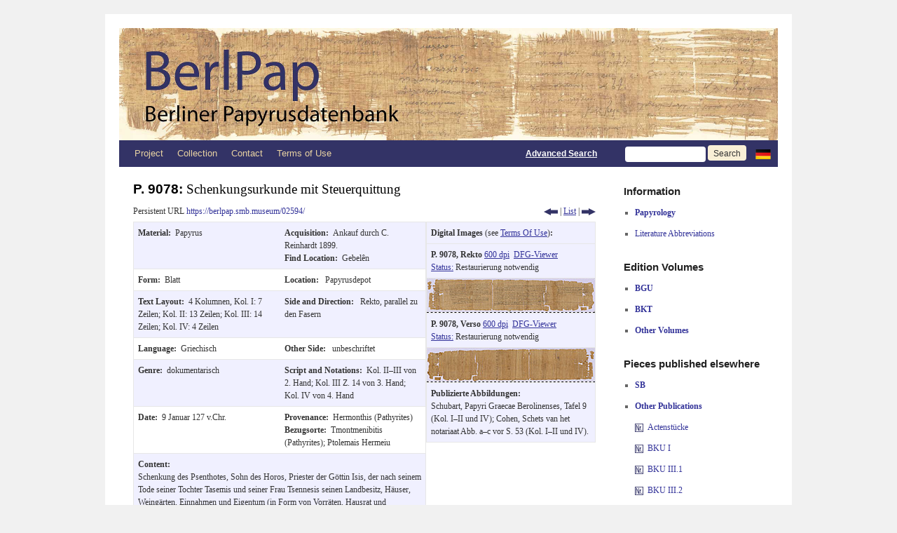

--- FILE ---
content_type: text/html; charset=UTF-8
request_url: https://berlpap.smb.museum/record/?result=5&Publikation=%22Chrest.Wilck.+%22&order=Startdatum-ASC,Enddatum-ASC&columns=pubnr&lang=en
body_size: 16434
content:
<!DOCTYPE html>
<html lang="de-DE">
<head>
<meta charset="UTF-8" />
<meta http-equiv="X-UA-Compatible" content="IE=edge">
<title>Record | Berlin Papyrus Database</title>
<link rel="profile" href="http://gmpg.org/xfn/11" />
<link rel="stylesheet" type="text/css" media="screen" href="https://berlpap.smb.museum/wp-content/themes/berlpap/style.css" />
<link rel="stylesheet" type="text/css" media="print" href="https://berlpap.smb.museum/wp-content/themes/berlpap/print.css" />
<link rel="pingback" href="https://berlpap.smb.museum/xmlrpc.php" />
<link rel="shortcut icon" href="https://berlpap.smb.museum/berlpap_icon_spk.ico" type="image/x-icon" />

<!-- Iconizr Loader -->
<script type="text/javascript" title="https://iconizr.com | © 2014 Joschi Kuphal | MIT">!function(){var a=window,b=a.document,c=arguments,d="createElementNS",e="http://www.w3.org/",f="svg",g=function(a){var g=b.getElementsByTagName("script")[0],h=b.createElement("link");h.rel="stylesheet",h.type="text/css",h.href=c[1*a|2*(b[d]&&b[d](e+"2000/"+f,f).createSVGRect&&b.implementation.hasFeature(e+"TR/SVG11/feature#Image","1.1"))],g.parentNode.insertBefore(h,g)},h=new a.Image;h.onerror=function(){g(0)},h.onload=function(){g(1===h.width&&1===h.height)},h.src="[data-uri]"}("https://berlpap.smb.museum/wp-content/themes/berlpap/iconizr-png-sprite.css","https://berlpap.smb.museum/wp-content/themes/berlpap/iconizr-png-data.css","https://berlpap.smb.museum/wp-content/themes/berlpap/iconizr-svg-sprite.css","https://berlpap.smb.museum/wp-content/themes/berlpap/iconizr-svg-data.css");</script><noscript><link href="https://berlpap.smb.museum/wp-content/themes/berlpap/iconizr-png-sprite.css" rel="stylesheet" type="text/css" media="all"></noscript>
<meta name='robots' content='max-image-preview:large' />
<link rel="alternate" type="application/rss+xml" title="Berlin Papyrus Database &raquo; Feed" href="https://berlpap.smb.museum/feed/" />
<link rel="alternate" type="application/rss+xml" title="Berlin Papyrus Database &raquo; Kommentar-Feed" href="https://berlpap.smb.museum/comments/feed/" />
<link rel="alternate" type="application/rss+xml" title="Berlin Papyrus Database &raquo; Record Kommentar-Feed" href="https://berlpap.smb.museum/record/feed/" />
<script type="text/javascript">
/* <![CDATA[ */
window._wpemojiSettings = {"baseUrl":"https:\/\/s.w.org\/images\/core\/emoji\/15.0.3\/72x72\/","ext":".png","svgUrl":"https:\/\/s.w.org\/images\/core\/emoji\/15.0.3\/svg\/","svgExt":".svg","source":{"concatemoji":"https:\/\/berlpap.smb.museum\/wp-includes\/js\/wp-emoji-release.min.js?ver=6.5.5"}};
/*! This file is auto-generated */
!function(i,n){var o,s,e;function c(e){try{var t={supportTests:e,timestamp:(new Date).valueOf()};sessionStorage.setItem(o,JSON.stringify(t))}catch(e){}}function p(e,t,n){e.clearRect(0,0,e.canvas.width,e.canvas.height),e.fillText(t,0,0);var t=new Uint32Array(e.getImageData(0,0,e.canvas.width,e.canvas.height).data),r=(e.clearRect(0,0,e.canvas.width,e.canvas.height),e.fillText(n,0,0),new Uint32Array(e.getImageData(0,0,e.canvas.width,e.canvas.height).data));return t.every(function(e,t){return e===r[t]})}function u(e,t,n){switch(t){case"flag":return n(e,"\ud83c\udff3\ufe0f\u200d\u26a7\ufe0f","\ud83c\udff3\ufe0f\u200b\u26a7\ufe0f")?!1:!n(e,"\ud83c\uddfa\ud83c\uddf3","\ud83c\uddfa\u200b\ud83c\uddf3")&&!n(e,"\ud83c\udff4\udb40\udc67\udb40\udc62\udb40\udc65\udb40\udc6e\udb40\udc67\udb40\udc7f","\ud83c\udff4\u200b\udb40\udc67\u200b\udb40\udc62\u200b\udb40\udc65\u200b\udb40\udc6e\u200b\udb40\udc67\u200b\udb40\udc7f");case"emoji":return!n(e,"\ud83d\udc26\u200d\u2b1b","\ud83d\udc26\u200b\u2b1b")}return!1}function f(e,t,n){var r="undefined"!=typeof WorkerGlobalScope&&self instanceof WorkerGlobalScope?new OffscreenCanvas(300,150):i.createElement("canvas"),a=r.getContext("2d",{willReadFrequently:!0}),o=(a.textBaseline="top",a.font="600 32px Arial",{});return e.forEach(function(e){o[e]=t(a,e,n)}),o}function t(e){var t=i.createElement("script");t.src=e,t.defer=!0,i.head.appendChild(t)}"undefined"!=typeof Promise&&(o="wpEmojiSettingsSupports",s=["flag","emoji"],n.supports={everything:!0,everythingExceptFlag:!0},e=new Promise(function(e){i.addEventListener("DOMContentLoaded",e,{once:!0})}),new Promise(function(t){var n=function(){try{var e=JSON.parse(sessionStorage.getItem(o));if("object"==typeof e&&"number"==typeof e.timestamp&&(new Date).valueOf()<e.timestamp+604800&&"object"==typeof e.supportTests)return e.supportTests}catch(e){}return null}();if(!n){if("undefined"!=typeof Worker&&"undefined"!=typeof OffscreenCanvas&&"undefined"!=typeof URL&&URL.createObjectURL&&"undefined"!=typeof Blob)try{var e="postMessage("+f.toString()+"("+[JSON.stringify(s),u.toString(),p.toString()].join(",")+"));",r=new Blob([e],{type:"text/javascript"}),a=new Worker(URL.createObjectURL(r),{name:"wpTestEmojiSupports"});return void(a.onmessage=function(e){c(n=e.data),a.terminate(),t(n)})}catch(e){}c(n=f(s,u,p))}t(n)}).then(function(e){for(var t in e)n.supports[t]=e[t],n.supports.everything=n.supports.everything&&n.supports[t],"flag"!==t&&(n.supports.everythingExceptFlag=n.supports.everythingExceptFlag&&n.supports[t]);n.supports.everythingExceptFlag=n.supports.everythingExceptFlag&&!n.supports.flag,n.DOMReady=!1,n.readyCallback=function(){n.DOMReady=!0}}).then(function(){return e}).then(function(){var e;n.supports.everything||(n.readyCallback(),(e=n.source||{}).concatemoji?t(e.concatemoji):e.wpemoji&&e.twemoji&&(t(e.twemoji),t(e.wpemoji)))}))}((window,document),window._wpemojiSettings);
/* ]]> */
</script>
<style id='wp-emoji-styles-inline-css' type='text/css'>

	img.wp-smiley, img.emoji {
		display: inline !important;
		border: none !important;
		box-shadow: none !important;
		height: 1em !important;
		width: 1em !important;
		margin: 0 0.07em !important;
		vertical-align: -0.1em !important;
		background: none !important;
		padding: 0 !important;
	}
</style>
<style id='wp-block-library-theme-inline-css' type='text/css'>
.wp-block-audio figcaption{color:#555;font-size:13px;text-align:center}.is-dark-theme .wp-block-audio figcaption{color:#ffffffa6}.wp-block-audio{margin:0 0 1em}.wp-block-code{border:1px solid #ccc;border-radius:4px;font-family:Menlo,Consolas,monaco,monospace;padding:.8em 1em}.wp-block-embed figcaption{color:#555;font-size:13px;text-align:center}.is-dark-theme .wp-block-embed figcaption{color:#ffffffa6}.wp-block-embed{margin:0 0 1em}.blocks-gallery-caption{color:#555;font-size:13px;text-align:center}.is-dark-theme .blocks-gallery-caption{color:#ffffffa6}.wp-block-image figcaption{color:#555;font-size:13px;text-align:center}.is-dark-theme .wp-block-image figcaption{color:#ffffffa6}.wp-block-image{margin:0 0 1em}.wp-block-pullquote{border-bottom:4px solid;border-top:4px solid;color:currentColor;margin-bottom:1.75em}.wp-block-pullquote cite,.wp-block-pullquote footer,.wp-block-pullquote__citation{color:currentColor;font-size:.8125em;font-style:normal;text-transform:uppercase}.wp-block-quote{border-left:.25em solid;margin:0 0 1.75em;padding-left:1em}.wp-block-quote cite,.wp-block-quote footer{color:currentColor;font-size:.8125em;font-style:normal;position:relative}.wp-block-quote.has-text-align-right{border-left:none;border-right:.25em solid;padding-left:0;padding-right:1em}.wp-block-quote.has-text-align-center{border:none;padding-left:0}.wp-block-quote.is-large,.wp-block-quote.is-style-large,.wp-block-quote.is-style-plain{border:none}.wp-block-search .wp-block-search__label{font-weight:700}.wp-block-search__button{border:1px solid #ccc;padding:.375em .625em}:where(.wp-block-group.has-background){padding:1.25em 2.375em}.wp-block-separator.has-css-opacity{opacity:.4}.wp-block-separator{border:none;border-bottom:2px solid;margin-left:auto;margin-right:auto}.wp-block-separator.has-alpha-channel-opacity{opacity:1}.wp-block-separator:not(.is-style-wide):not(.is-style-dots){width:100px}.wp-block-separator.has-background:not(.is-style-dots){border-bottom:none;height:1px}.wp-block-separator.has-background:not(.is-style-wide):not(.is-style-dots){height:2px}.wp-block-table{margin:0 0 1em}.wp-block-table td,.wp-block-table th{word-break:normal}.wp-block-table figcaption{color:#555;font-size:13px;text-align:center}.is-dark-theme .wp-block-table figcaption{color:#ffffffa6}.wp-block-video figcaption{color:#555;font-size:13px;text-align:center}.is-dark-theme .wp-block-video figcaption{color:#ffffffa6}.wp-block-video{margin:0 0 1em}.wp-block-template-part.has-background{margin-bottom:0;margin-top:0;padding:1.25em 2.375em}
</style>
<style id='classic-theme-styles-inline-css' type='text/css'>
/*! This file is auto-generated */
.wp-block-button__link{color:#fff;background-color:#32373c;border-radius:9999px;box-shadow:none;text-decoration:none;padding:calc(.667em + 2px) calc(1.333em + 2px);font-size:1.125em}.wp-block-file__button{background:#32373c;color:#fff;text-decoration:none}
</style>
<style id='global-styles-inline-css' type='text/css'>
body{--wp--preset--color--black: #000;--wp--preset--color--cyan-bluish-gray: #abb8c3;--wp--preset--color--white: #fff;--wp--preset--color--pale-pink: #f78da7;--wp--preset--color--vivid-red: #cf2e2e;--wp--preset--color--luminous-vivid-orange: #ff6900;--wp--preset--color--luminous-vivid-amber: #fcb900;--wp--preset--color--light-green-cyan: #7bdcb5;--wp--preset--color--vivid-green-cyan: #00d084;--wp--preset--color--pale-cyan-blue: #8ed1fc;--wp--preset--color--vivid-cyan-blue: #0693e3;--wp--preset--color--vivid-purple: #9b51e0;--wp--preset--color--blue: #0066cc;--wp--preset--color--medium-gray: #666;--wp--preset--color--light-gray: #f1f1f1;--wp--preset--gradient--vivid-cyan-blue-to-vivid-purple: linear-gradient(135deg,rgba(6,147,227,1) 0%,rgb(155,81,224) 100%);--wp--preset--gradient--light-green-cyan-to-vivid-green-cyan: linear-gradient(135deg,rgb(122,220,180) 0%,rgb(0,208,130) 100%);--wp--preset--gradient--luminous-vivid-amber-to-luminous-vivid-orange: linear-gradient(135deg,rgba(252,185,0,1) 0%,rgba(255,105,0,1) 100%);--wp--preset--gradient--luminous-vivid-orange-to-vivid-red: linear-gradient(135deg,rgba(255,105,0,1) 0%,rgb(207,46,46) 100%);--wp--preset--gradient--very-light-gray-to-cyan-bluish-gray: linear-gradient(135deg,rgb(238,238,238) 0%,rgb(169,184,195) 100%);--wp--preset--gradient--cool-to-warm-spectrum: linear-gradient(135deg,rgb(74,234,220) 0%,rgb(151,120,209) 20%,rgb(207,42,186) 40%,rgb(238,44,130) 60%,rgb(251,105,98) 80%,rgb(254,248,76) 100%);--wp--preset--gradient--blush-light-purple: linear-gradient(135deg,rgb(255,206,236) 0%,rgb(152,150,240) 100%);--wp--preset--gradient--blush-bordeaux: linear-gradient(135deg,rgb(254,205,165) 0%,rgb(254,45,45) 50%,rgb(107,0,62) 100%);--wp--preset--gradient--luminous-dusk: linear-gradient(135deg,rgb(255,203,112) 0%,rgb(199,81,192) 50%,rgb(65,88,208) 100%);--wp--preset--gradient--pale-ocean: linear-gradient(135deg,rgb(255,245,203) 0%,rgb(182,227,212) 50%,rgb(51,167,181) 100%);--wp--preset--gradient--electric-grass: linear-gradient(135deg,rgb(202,248,128) 0%,rgb(113,206,126) 100%);--wp--preset--gradient--midnight: linear-gradient(135deg,rgb(2,3,129) 0%,rgb(40,116,252) 100%);--wp--preset--font-size--small: 13px;--wp--preset--font-size--medium: 20px;--wp--preset--font-size--large: 36px;--wp--preset--font-size--x-large: 42px;--wp--preset--spacing--20: 0.44rem;--wp--preset--spacing--30: 0.67rem;--wp--preset--spacing--40: 1rem;--wp--preset--spacing--50: 1.5rem;--wp--preset--spacing--60: 2.25rem;--wp--preset--spacing--70: 3.38rem;--wp--preset--spacing--80: 5.06rem;--wp--preset--shadow--natural: 6px 6px 9px rgba(0, 0, 0, 0.2);--wp--preset--shadow--deep: 12px 12px 50px rgba(0, 0, 0, 0.4);--wp--preset--shadow--sharp: 6px 6px 0px rgba(0, 0, 0, 0.2);--wp--preset--shadow--outlined: 6px 6px 0px -3px rgba(255, 255, 255, 1), 6px 6px rgba(0, 0, 0, 1);--wp--preset--shadow--crisp: 6px 6px 0px rgba(0, 0, 0, 1);}:where(.is-layout-flex){gap: 0.5em;}:where(.is-layout-grid){gap: 0.5em;}body .is-layout-flex{display: flex;}body .is-layout-flex{flex-wrap: wrap;align-items: center;}body .is-layout-flex > *{margin: 0;}body .is-layout-grid{display: grid;}body .is-layout-grid > *{margin: 0;}:where(.wp-block-columns.is-layout-flex){gap: 2em;}:where(.wp-block-columns.is-layout-grid){gap: 2em;}:where(.wp-block-post-template.is-layout-flex){gap: 1.25em;}:where(.wp-block-post-template.is-layout-grid){gap: 1.25em;}.has-black-color{color: var(--wp--preset--color--black) !important;}.has-cyan-bluish-gray-color{color: var(--wp--preset--color--cyan-bluish-gray) !important;}.has-white-color{color: var(--wp--preset--color--white) !important;}.has-pale-pink-color{color: var(--wp--preset--color--pale-pink) !important;}.has-vivid-red-color{color: var(--wp--preset--color--vivid-red) !important;}.has-luminous-vivid-orange-color{color: var(--wp--preset--color--luminous-vivid-orange) !important;}.has-luminous-vivid-amber-color{color: var(--wp--preset--color--luminous-vivid-amber) !important;}.has-light-green-cyan-color{color: var(--wp--preset--color--light-green-cyan) !important;}.has-vivid-green-cyan-color{color: var(--wp--preset--color--vivid-green-cyan) !important;}.has-pale-cyan-blue-color{color: var(--wp--preset--color--pale-cyan-blue) !important;}.has-vivid-cyan-blue-color{color: var(--wp--preset--color--vivid-cyan-blue) !important;}.has-vivid-purple-color{color: var(--wp--preset--color--vivid-purple) !important;}.has-black-background-color{background-color: var(--wp--preset--color--black) !important;}.has-cyan-bluish-gray-background-color{background-color: var(--wp--preset--color--cyan-bluish-gray) !important;}.has-white-background-color{background-color: var(--wp--preset--color--white) !important;}.has-pale-pink-background-color{background-color: var(--wp--preset--color--pale-pink) !important;}.has-vivid-red-background-color{background-color: var(--wp--preset--color--vivid-red) !important;}.has-luminous-vivid-orange-background-color{background-color: var(--wp--preset--color--luminous-vivid-orange) !important;}.has-luminous-vivid-amber-background-color{background-color: var(--wp--preset--color--luminous-vivid-amber) !important;}.has-light-green-cyan-background-color{background-color: var(--wp--preset--color--light-green-cyan) !important;}.has-vivid-green-cyan-background-color{background-color: var(--wp--preset--color--vivid-green-cyan) !important;}.has-pale-cyan-blue-background-color{background-color: var(--wp--preset--color--pale-cyan-blue) !important;}.has-vivid-cyan-blue-background-color{background-color: var(--wp--preset--color--vivid-cyan-blue) !important;}.has-vivid-purple-background-color{background-color: var(--wp--preset--color--vivid-purple) !important;}.has-black-border-color{border-color: var(--wp--preset--color--black) !important;}.has-cyan-bluish-gray-border-color{border-color: var(--wp--preset--color--cyan-bluish-gray) !important;}.has-white-border-color{border-color: var(--wp--preset--color--white) !important;}.has-pale-pink-border-color{border-color: var(--wp--preset--color--pale-pink) !important;}.has-vivid-red-border-color{border-color: var(--wp--preset--color--vivid-red) !important;}.has-luminous-vivid-orange-border-color{border-color: var(--wp--preset--color--luminous-vivid-orange) !important;}.has-luminous-vivid-amber-border-color{border-color: var(--wp--preset--color--luminous-vivid-amber) !important;}.has-light-green-cyan-border-color{border-color: var(--wp--preset--color--light-green-cyan) !important;}.has-vivid-green-cyan-border-color{border-color: var(--wp--preset--color--vivid-green-cyan) !important;}.has-pale-cyan-blue-border-color{border-color: var(--wp--preset--color--pale-cyan-blue) !important;}.has-vivid-cyan-blue-border-color{border-color: var(--wp--preset--color--vivid-cyan-blue) !important;}.has-vivid-purple-border-color{border-color: var(--wp--preset--color--vivid-purple) !important;}.has-vivid-cyan-blue-to-vivid-purple-gradient-background{background: var(--wp--preset--gradient--vivid-cyan-blue-to-vivid-purple) !important;}.has-light-green-cyan-to-vivid-green-cyan-gradient-background{background: var(--wp--preset--gradient--light-green-cyan-to-vivid-green-cyan) !important;}.has-luminous-vivid-amber-to-luminous-vivid-orange-gradient-background{background: var(--wp--preset--gradient--luminous-vivid-amber-to-luminous-vivid-orange) !important;}.has-luminous-vivid-orange-to-vivid-red-gradient-background{background: var(--wp--preset--gradient--luminous-vivid-orange-to-vivid-red) !important;}.has-very-light-gray-to-cyan-bluish-gray-gradient-background{background: var(--wp--preset--gradient--very-light-gray-to-cyan-bluish-gray) !important;}.has-cool-to-warm-spectrum-gradient-background{background: var(--wp--preset--gradient--cool-to-warm-spectrum) !important;}.has-blush-light-purple-gradient-background{background: var(--wp--preset--gradient--blush-light-purple) !important;}.has-blush-bordeaux-gradient-background{background: var(--wp--preset--gradient--blush-bordeaux) !important;}.has-luminous-dusk-gradient-background{background: var(--wp--preset--gradient--luminous-dusk) !important;}.has-pale-ocean-gradient-background{background: var(--wp--preset--gradient--pale-ocean) !important;}.has-electric-grass-gradient-background{background: var(--wp--preset--gradient--electric-grass) !important;}.has-midnight-gradient-background{background: var(--wp--preset--gradient--midnight) !important;}.has-small-font-size{font-size: var(--wp--preset--font-size--small) !important;}.has-medium-font-size{font-size: var(--wp--preset--font-size--medium) !important;}.has-large-font-size{font-size: var(--wp--preset--font-size--large) !important;}.has-x-large-font-size{font-size: var(--wp--preset--font-size--x-large) !important;}
.wp-block-navigation a:where(:not(.wp-element-button)){color: inherit;}
:where(.wp-block-post-template.is-layout-flex){gap: 1.25em;}:where(.wp-block-post-template.is-layout-grid){gap: 1.25em;}
:where(.wp-block-columns.is-layout-flex){gap: 2em;}:where(.wp-block-columns.is-layout-grid){gap: 2em;}
.wp-block-pullquote{font-size: 1.5em;line-height: 1.6;}
</style>
<link rel='stylesheet' id='twentyten-block-style-css' href='https://berlpap.smb.museum/wp-content/themes/twentyten/blocks.css?ver=20230627' type='text/css' media='all' />
<link rel="https://api.w.org/" href="https://berlpap.smb.museum/wp-json/" /><link rel="alternate" type="application/json" href="https://berlpap.smb.museum/wp-json/wp/v2/pages/15773" /><link rel="EditURI" type="application/rsd+xml" title="RSD" href="https://berlpap.smb.museum/xmlrpc.php?rsd" />
<meta name="generator" content="WordPress 6.5.5" />
<link rel="canonical" href="https://berlpap.smb.museum/record/" />
<link rel='shortlink' href='https://berlpap.smb.museum/?p=15773' />
<link rel="alternate" type="application/json+oembed" href="https://berlpap.smb.museum/wp-json/oembed/1.0/embed?url=https%3A%2F%2Fberlpap.smb.museum%2Frecord%2F" />
<link rel="alternate" type="text/xml+oembed" href="https://berlpap.smb.museum/wp-json/oembed/1.0/embed?url=https%3A%2F%2Fberlpap.smb.museum%2Frecord%2F&#038;format=xml" />
<!-- Matomo -->
<script type="text/javascript">
  var _paq = window._paq = window._paq || [];
  /* tracker methods like "setCustomDimension" should be called before "trackPageView" */
  _paq.push(["setCookieDomain", "*.berlpap.smb.museum"]);
  _paq.push(['trackPageView']);
  _paq.push(['enableLinkTracking']);
  (function() {
    var u="https://webstats.sbb.berlin/";
    _paq.push(['setTrackerUrl', u+'piwik.php']);
    _paq.push(['setSiteId', '69']);
    var d=document, g=d.createElement('script'), s=d.getElementsByTagName('script')[0];
    g.type='text/javascript'; g.async=true; g.defer=true; g.src=u+'piwik.js'; s.parentNode.insertBefore(g,s);
  })();
</script>
<!-- End Matomo Code -->
</head>

<body class="page-template page-template-record_join page-template-record_join-php page page-id-15773">

<div id="wrapper" class="hfeed">
	<div id="header">
		<div id="masthead">
			<div id="branding" role="banner">

				<a href="https://berlpap.smb.museum?lang=en" title="BerlPap - Berliner Papyrusdatenbank">
					<img style="display:inline" width="563" alt="BerlPap Logo" src="https://berlpap.smb.museum/wp-content/themes/berlpap/images/headers/BerlPap_Logo_a_2x.jpg"/></a><a href="https://berlpap.smb.museum?lang=en" title="BerlPap - Berliner Papyrusdatenbank"><img style="display:inline" width="377" alt="BerlPap Logo" src="https://berlpap.smb.museum/wp-content/themes/berlpap/images/headers/BerlPap_Logo_b_2x.jpg"/>
				</a>
			</div><!-- #branding -->

			<div id="access" role="navigation">
			  				<div class="skip-link screen-reader-text"><a href="#content" title="Zum Inhalt springen">Zum Inhalt springen</a></div>
								<div class="menu-header"><ul id="menu-topmenu" class="menu"><li id="menu-item-1825" class="menu-item menu-item-type-post_type menu-item-object-page menu-item-has-children menu-item-1825"><a href="https://berlpap.smb.museum/projekt/?lang=en">Project</a>
<ul class="sub-menu">
	<li id="menu-item-1819" class="menu-item menu-item-type-post_type menu-item-object-page menu-item-1819"><a href="https://berlpap.smb.museum/mitarbeiter-2/?lang=en">Staff</a></li>
</ul>
</li>
<li id="menu-item-1820" class="menu-item menu-item-type-post_type menu-item-object-page menu-item-has-children menu-item-1820"><a href="https://berlpap.smb.museum/sammlung/?lang=en">Collection</a>
<ul class="sub-menu">
	<li id="menu-item-60073" class="menu-item menu-item-type-post_type menu-item-object-page menu-item-60073"><a href="https://berlpap.smb.museum/bedeutende-objekte/?lang=en">Outstanding Texts</a></li>
	<li id="menu-item-60072" class="menu-item menu-item-type-post_type menu-item-object-page menu-item-60072"><a href="https://berlpap.smb.museum/archive/?lang=en">Archives</a></li>
	<li id="menu-item-60071" class="menu-item menu-item-type-post_type menu-item-object-page menu-item-60071"><a href="https://berlpap.smb.museum/wichtige-fundorte/?lang=en">Major find spots</a></li>
</ul>
</li>
<li id="menu-item-1823" class="menu-item menu-item-type-post_type menu-item-object-page menu-item-1823"><a href="https://berlpap.smb.museum/kontakt/?lang=en">Contact</a></li>
<li id="menu-item-1821" class="menu-item menu-item-type-post_type menu-item-object-page menu-item-1821"><a href="https://berlpap.smb.museum/nutzungshinweise/?lang=en">Terms of Use</a></li>
</ul></div>				<form method='get' id="searchform" action="https://berlpap.smb.museum/result/">
					<div style="text-align:right;line-height:38px;" >
					<a style="color:white;text-decoration:underline;display:inline;font-family:Arial;font-weight:bold" href="https://berlpap.smb.museum/suche/?lang=en" title="Go to advanced search">Advanced Search</a>
					&nbsp;&nbsp;&nbsp;&nbsp;&nbsp;&nbsp;&nbsp;&nbsp;
					<input class="input-header" name='Alle' value=''/>
					<input type="hidden" name="lang" value="en" />										<input class="search-button search-button-header" type='submit' value='Search'/>
					<a style="display:inline;vertical-align:baseline;" href="http://berlpap.smb.museum/record/?result=5&Publikation=%22Chrest.Wilck.+%22&order=Startdatum-ASC,Enddatum-ASC&columns=pubnr" title="Zur deutschen Version wechseln"><img style="display:inline;vertical-align:middle;padding:0" alt="German flag" src="https://berlpap.smb.museum/wp-content/themes/berlpap/images/de.png" /> </a>
					</div>
				</form>
			</div><!-- #access -->
		</div><!-- #masthead -->
	</div><!-- #header -->

	<div id="main">

		<div id="container">
			<div id="content" role="main" style="margin-bottom:0" >




				<div class="metadaten" style="margin-bottom:0" >
					<h2 class="entry-title">
						P. 9078: <span style="font-weight: normal;">Schenkungsurkunde mit Steuerquittung</span>					</h2>
						<div style="margin-bottom:0.5em;float:left">Persistent URL <a href="https://berlpap.smb.museum/02594/?lang=en" style="text-decoration:none" title="Persistent URL for P. 9078">https://berlpap.smb.museum/02594/</a></div>
			<div class="print-no" style="float:right">
			<a title="previous record" href="http://berlpap.smb.museum/record/?result=4&Publikation=%22Chrest.Wilck.+%22&order=Startdatum-ASC,Enddatum-ASC&columns=pubnr&lang=en"><div class="icon icon-prev_blau icon-prev_blau-dims"></div></a> | <a title="back to result list" href="http://berlpap.smb.museum/result/?&Publikation=%22Chrest.Wilck.+%22&order=Startdatum-ASC,Enddatum-ASC&columns=pubnr&lang=en">List</a> | <a title="next record" href="http://berlpap.smb.museum/record/?result=6&Publikation=%22Chrest.Wilck.+%22&order=Startdatum-ASC,Enddatum-ASC&columns=pubnr&lang=en"><div class="icon icon-next_blau icon-next_blau-dims"></div></a>			</div>
			<div class="print-only" style="float:right;margin-top:0px;" >
				<img src="https://berlpap.smb.museum/QR/02594.png" />
			</div>
			<div class="entry-meta">

			</div><!-- .entry-meta -->
	
			

					<table style="border: 0px;">
						<tr>
							<td style="padding: 0px;border: 0px;">
								<table class="singletable" style="margin-bottom:0">
									<tr class="row">
										<td>
											<b>Material:&nbsp;&nbsp;</b>Papyrus										</td>
										<td>
																					<b>Acquisition:&nbsp;&nbsp;</b>Ankauf durch C. Reinhardt 1899.																				<br/>											<b>Find Location:&nbsp;&nbsp;</b>Gebelên																				</td>
									</tr>
									<tr>
										<td>
											<b>Form:&nbsp;&nbsp;</b>Blatt										</td>
										<td>
											<b>Location:&nbsp;&nbsp;</b>
											Papyrusdepot										</td>
									</tr>
									<tr class="row">
																				<td>
											<b>Text Layout:&nbsp;&nbsp;</b>4 Kolumnen, Kol. I: 7 Zeilen; Kol. II: 13 Zeilen; Kol. III: 14 Zeilen; Kol. IV: 4 Zeilen										</td>
										<td>
											<b>Side and Direction:&nbsp;&nbsp;</b>
											Rekto, parallel zu den Fasern										</td>
									</tr>
									<tr>
										<td>
											<b>Language:&nbsp;&nbsp;</b>Griechisch										</td>
										<td>
											<b>Other Side:&nbsp;&nbsp;</b>
											unbeschriftet										</td>
									</tr>
									<tr class="row">
										<td>
											<b>Genre:&nbsp;&nbsp;</b>dokumentarisch										</td>
										<td>
											<b>Script and Notations:&nbsp;&nbsp;</b>Kol. II–III von 2. Hand; Kol. III Z. 14 von 3. Hand; Kol. IV von 4. Hand										</td>
									</tr>
									<tr>
										<td>
											<b>Date:&nbsp;&nbsp;</b>9 Januar 127 v.Chr.										</td>
										<td>
											<b>Provenance:&nbsp;&nbsp;</b>Hermonthis (Pathyrites)<br><b>Bezugsorte:&nbsp;&nbsp;</b>Tmontmenibitis (Pathyrites); Ptolemais Hermeiu										</td>
									</tr>
									<tr class="row">
										<td colspan="2" >
											<b>Content:<br></b>
											Schenkung des Psenthotes, Sohn des Horos, Priester der Göttin Isis, der nach seinem Tode seiner Tochter Tasemis und seiner Frau Tsennesis seinen Landbesitz, Häuser, Weingärten, Einnahmen und Eigentum (in Form von Vorräten, Hausrat und Kleidung) hinterlässt. Den Söhnen ist nicht erlaubt, sich dagegen zu wehren. Apollonios und Sarapion haben das Testament angefertigt. In Kol. IV wird den beiden Frauen die Bezahlung der Umsatzsteuer (ἐγκύκλιον) quittiert.<br/><br/><b>Archiv des Psenenupis, Sohn des Horos</b> (<a href="http://www.trismegistos.org/arch/detail.php?tm=491" title="Related archive at Trismegistos Archives" target="_blank">TM Archives</a>): <a href="https://berlpap.smb.museum/result/?Archivnummer=491" title="all Berlin texts from this archive">Berlin&nbsp;texts</a>										</td>
									</tr>
									<tr>
										<td colspan="2" >
											<b>Publication:<br></b>
											W. Schubart, BGU III 993 (mit Index, S. 9 = BL I 86); Chrest.Wilck. 107 (Kol. II Z. 1–9) (U. Wilcken) = BL I 86; Schubart, Papyri Graecae Berolinenses 9 (Kol. I, Kol. II Z. 10–13 und Kol. IV) = BL I 86.<br /><b>Additional Literature:<br></b>Zu Kol. III Z. 1, Kol. IV Z. 2 und 4 vgl. U. Wilcken, BGU III Index, S. 9 = BL I 86; zu Kol. III Z. 11 vgl. U. Wilcken bei Rostovcev, Kolonat 186 = BL I 86; zu Kol. IV Z. 1 vgl. G. Plaumann, BL I 86; zu Kol. IV Z. 4 vgl. Kreller, Erbrechtliche Untersuchungen 216, mit Anm. 6 = BL I 442 und II.2 22 und G. Plaumann, BL I 442; zu Kol. II Z. 9–10 vgl. F. Preisigke, P.Stras. II, S. 16 = BL II.2 22; zu Kol. III Z. 8 vgl. A. Calderini, Ricerche sul regime delle acque nell' Egitto greco-romano (continuazione), Aegyptus 1, 1920, 196 = BL II.2 22; Leben im ägyptischen Altertum (1977) 61–62, (1986) 60–61, (1991) 52–53 (dt. Übers.); vgl. D. Cohen, Schets van het notariaat in het oude Egypte. In het hellenistisch tijdvak en de eerste 3 eeuwen van de Romeinse keizertijd, Haarlem 1955, 117–120, Nr. 6; M. Vierros, Copying practices in Ptolemaic Egypt. A discussion based on Greek agoranomic contracts from Pathyris, Tyche 33, 2018, 207–229.										</td>
									</tr>
									<tr class="row">
										<td colspan="2">
											<b>Catalogs:<br></b>
											<a href="http://www.trismegistos.org/text/232" target="_blank">TM&nbsp;232</a>&nbsp; <a href="http://aquila.zaw.uni-heidelberg.de/show?search%5Bcriteria%5D%5BtmNr%5D%5Boperator%5D=eq&search%5Bcriteria%5D%5BtmNr%5D%5Bvalue%5D=232&sort%5B1%5D%5Bkey%5D=nummer&sort%5B1%5D%5Bdirection%5D=ascend&show%5Bskip%5D=0" target="_blank">HGV&nbsp;232</a>&nbsp; <a href="http://papyri.info/trismegistos/232" target="_blank">Papyri.info&nbsp;232</a>										</td>
									</tr>
																		
																		<!-- Text -->
									<style type="text/css">
										@font-face {
										    font-family: "New Athena Unicode";
										    src: url(https://berlpap.smb.museum/wp-content/themes/berlpap/fonts/newathu5.woff);
										}
									</style>
									<tr>
										<td colspan="2" id="text">
											<b>Text</b>, based on the <a href="http://papyri.info/docs/ddbdp">Duke Databank of Documentary Papyri</a> (<a href="http://creativecommons.org/licenses/by/3.0/" title="Creative Commons licence">CC BY</a>), see link:
											<br/>
											<br/><b><a href="http://papyri.info/ddbdp/bgu;3;993dupl/source">bgu.3.993dupl.xml</a></b><br/><div id=""edition""><span class=""textpartnumber"">1:</span><div class=""textpart""><br id=""1""/><span class=""linenumber"">1</span>(ἔτους) <span title=""43"" >μγ</span> Χοι(ὰχ) <span title=""18"" >ιη</span><br id=""2""/><span class=""linenumber"">2</span>δόσε̣ω̣ς̣<a id=""from-app-app01"" href=""#to-app-app01"">(*)</a> Τασῆμις<br id=""3""/><span class=""linenumber"">3</span>καὶ ἡ μήτηρ<br id=""4""/><span class=""linenumber"">4</span>δόσεω̣ς̣ τῶν Ψενθώ(τῃ)<a id=""from-app-app02"" href=""#to-app-app02"">(*)</a><br id=""5""/><span class=""linenumber"">5</span>τοῦ Ὥρου ὑπ(αρχόντων)<a id=""from-app-app03"" href=""#to-app-app03"">(*)</a> καθʼ ἣ(ν)<br id=""6""/><span class=""linenumber"">6</span>ἐποήσατο<a id=""from-app-choice02"" href=""#to-app-choice02"">(*)</a> αὐταῖς<br id=""7""/><span class=""linenumber"">7</span>συνγρ(αφὴν) δόσεως. </div><span class=""textpartnumber"">2:</span><div class=""textpart""><br id=""1""/><span class=""linenumber"">1</span> (hand 2) βασιλεύοντος Πτολεμαίου θεοῦ Εὐεργέτου τοῦ Πτολεμαίου καὶ Κλεοπάτρας θεῶν Ἐπιφανῶν<br id=""2""/><span class=""linenumber"">2</span>καὶ βασιλίσσης Κλεοπάτρας τῆς γυναικὸς θεᾶς Εὐεργέτιδος ἔτους τρίτου καὶ τεσσαρακοστοῦ<br id=""3""/><span class=""linenumber"">3</span>ἐφʼ ἱερέως τοῦ ὄντος ἐν τῶι τοῦ βασιλέως στρατοπέδωι Ἀλεξάνδρου καὶ θεῶν Σωτήρων<br id=""4""/><span class=""linenumber"">4</span>καὶ θεῶν Ἀδελφῶν καὶ θεῶν Εὐεργετῶν καὶ θεῶν Φιλοπατόρων καὶ θεῶν Ἐπιφανῶν καὶ<br id=""5""/><span class=""linenumber"">5</span>θεοῦ Φιλομήτορος καὶ θεοῦ Εὐπάτορος καὶ θεῶν Εὐεργετῶν ἀθλοφόρου Βερενίκης<br id=""6""/><span class=""linenumber"">6</span>Εὐεργέτιδος κανηφόρου Ἀρσινόης Φιλαδέλφου ἱερείας Ἀρσινόης Φιλοπάτορος τῶν οὐσῶν<br id=""7""/><span class=""linenumber"">7</span>ἐν τῶι τοῦ βασιλέως στρατοπέδωι, ἐν δὲ Πτολεμαίδι τῆς Θηβαίδος ἐφʼ ἱερέων Πτολεμαίου<br id=""8""/><span class=""linenumber"">8</span>μὲν Σωτῆρος τῶν ὄντων καὶ οὐσῶν ἐν Πτολεμαίδι μηνὸς Χοιὰχ ὀκτωκαιδεκάτῃ ἐν Ἑρμώνθει<br id=""9""/><span class=""linenumber"">9</span>τοῦ Παθυρίτου τῆς Θηβαίδος ἐπʼ Ἀπολλωνίου καὶ Σαραπίωνος ἀγορανόμων.<br id=""10""/><span class=""linenumber"">10</span>— ἑχόντες<a id=""from-app-choice03"" href=""#to-app-choice03"">(*)</a> συνεγράψατο<a id=""from-app-app04"" href=""#to-app-app04"">(*)</a> Ψενθώτης Ὥρου ἰσιονόμος Ἴσιδος θεᾶς μεγίστης ὡς ἐτῶν<br id=""11""/><span class=""linenumber"">11</span>πεντήκοντα ὀκτὼ <span title=""58"" ></span> μέσος μελάνχρως ἡσυχῇ τετανὸς μακροπρόσωπος εὐθύρριν<br id=""12""/><span class=""linenumber"">12</span>οὐλὴ ῥινὶ μέσῃ ἀπομεμερικέναι μετὰ τὴν ἑαυτοῦ τελευτὴν τῆι ἑαυτοῦ θυγατρὶ<br id=""13""/><span class=""linenumber"">13</span>Τασήμει τῆι ἐκ Τσεννήσιος τῆι<a id=""from-app-choice04"" href=""#to-app-choice04"">(*)</a> ἑα̣υτοῦ γυναικί<a id=""from-app-choice05"" href=""#to-app-choice05"">(*)</a> , ἧι σύνεστι κατὰ νόμους </div><span class=""textpartnumber"">3:</span><div class=""textpart""><br id=""1""/><span class=""linenumber"">1</span>τὸ πρὸς μέρος ἥμισυ αὐτοῦ ψιλοῦ τόπου περιτετειχισμένου οὗ ἐωνημένος ἦι<a id=""from-app-choice06"" href=""#to-app-choice06"">(*)</a> <a id=""from-app-app05"" href=""#to-app-app05"">(*)</a> σὺν Ψενενούπει τῶι ἑαυτοῦ ἀδελφῶι<br id=""2""/><span class=""linenumber"">2</span>τοῦ ἄλλου ἡμίσους παρὰ Ψεννήσιος τοῦ Ὥρου υἱῶν ἀδιαιρέτων ἐφʼ ὧι συμμεριτεύσει τῶι Ψενενούπει τῶι ἑαυτοῦ<br id=""3""/><span class=""linenumber"">3</span>ἀδελφῶι τοῦ περιτετειχισμένου ψιλοῦ τόπου ἑκάστωι κατὰ τὸ ἥμισυ, ὁμοίως δὲ καὶ ἀπὸ τῶν ὑπαρχόντων<a id=""from-app-choice07"" href=""#to-app-choice07"">(*)</a> αὐτῶι<br id=""4""/><span class=""linenumber"">4</span>ἡμερῶν ἁγνευτικῶν κατʼ ἔτος <span title=""120"" >ἑκατὸν εἴκοσι</span> τοῦ ἐν Παθύρει ἰσιείωι<a id=""from-app-choice08"" href=""#to-app-choice08"">(*)</a> λεγομένης Ἴσιδος Νεμῆτος θεᾶς μεγίστης<br id=""5""/><span class=""linenumber"">5</span>τούτων κατʼ ἔτος τὸ ἕβδομον μέρος, αἵ εἰσιν ἡμέραι δέκα ἑπτά <span title=""17"" ></span>, καὶ μέρος ἕβδομον ἄλλης μιᾶς <span title=""1"" ></span> ἡμέρας εἰς πλήρωσιν<br id=""6""/><span class=""linenumber"">6</span>τοῦ ἑβδόμου μέρους τῶν <span title=""120"" >ἑκατὸν εἴκοσι</span> ἡμερῶν καὶ τῶν ἐπαγομένων ἡμερῶν πέντε <span title=""5"" ></span> ὁμοίως τὸ ἕβδομον μέρος καὶ<br id=""7""/><span class=""linenumber"">7</span>τοῦ ἐν Τμοντμενιβιτεὶ ἰσιείου κατὰ τὸ ἕβδομον μέρος καὶ ἐν τῶι περὶ Παθῦριν πεδίωι τὸ πρὸς μέρος αὐτοῦ γῆς, οὗ γείτονες<br id=""8""/><span class=""linenumber"">8</span>νότου περίστασις τῆς πόλεως βορρᾶ τὸ πρὸς μέρος τῶν ἑαυτοῦ μετόχων ἀπηλιώτου κοιλὰς νήσου καλουμένη Πιτβιος λιβὸς διῶρυξ βασιλικὴ<br id=""9""/><span class=""linenumber"">9</span>ἢ̣ οἳ ἂν ὦσιν γείτονες πάντοθεν, Τσεννήσει δὲ τῆι σημαινομένηι αὐτοῦ γυναικὶ τὰ λοιπὰ ὑπάρχοντα αὐτῶι πάντα<br id=""10""/><span class=""linenumber"">10</span>γῶν τε καὶ οἰκιῶν καὶ ἀμπελώνων καὶ παστοφορίων καὶ γ &nbsp;̣ρως καὶ τἄλλα<a id=""from-app-choice09"" href=""#to-app-choice09"">(*)</a> τὰ κατʼ οἰκίαν αὐτοῦ ἔπιπλα πάντα καὶ ὄ &nbsp;̣πρια πάν[τα]<br id=""11""/><span class=""linenumber"">11</span>καὶ εἴ τι ἄλλο ὑπάρχον αὐτῶι ἐστιν ἤτ[ο]ι<a id=""from-app-app06"" href=""#to-app-app06"">(*)</a> κατὰ συνβόλαια ἢ κατʼ ἐπενέχυρον καὶ ἔν τισιν ἐν πίστει πυροῦ τε καὶ κριθὴν<a id=""from-app-choice10"" href=""#to-app-choice10"">(*)</a> <a id=""from-app-app07"" href=""#to-app-app07"">(*)</a><br id=""12""/><span class=""linenumber"">12</span>ὄλυραν<a id=""from-app-choice11"" href=""#to-app-choice11"">(*)</a> φακοῦ ἀράκου καὶ χαλκωμάτων καὶ ἱματισμοῦ. μὴ ἐξέστω δὲ μηδενὶ τῶν ἄλλων αὐτοῦ υἱῶν ἀντιποιήσασθαι<br id=""13""/><span class=""linenumber"">13</span>περὶ μηδενὸς τῶν προγεγραμμένων, κυριευέτωσαν δʼ ἑκάστη κατὰ τὴν σημαινομένην διαστολήν.<br id=""14""/><span class=""linenumber"">14</span> (hand 3) Ἀπολλώ(νιος) καὶ Σαρ(απίων) κεχρη(ματίκαμεν). </div><span class=""textpartnumber"">4:</span><div class=""textpart""><br id=""1""/><span class=""linenumber"">1</span> (hand 4) ἔτους <span title=""43"" >μγ</span> Μεσορὴ <span title=""22"" >κβ</span><a id=""from-app-app08"" href=""#to-app-app08"">(*)</a> τέ(τακται) ἐπὶ τὴν ἐν Ἑρμ(ώνθει) τρά(πεζαν) ἐφʼ ἧς Ἡρα(κλείδης) <span title=""10"" >ι</span> ἐνκυ(κλίου) κατὰ τῆς παρὰ<br id=""2""/><span class=""linenumber"">2</span>Λυσιμάχου οἰκο(νόμου) καὶ Ἀμενώθης <a id=""from-app-choice12"" href=""#to-app-choice12"">(*)</a> τοπογραμμα(τέως) [διαγραφὴν]<a id=""from-app-app09"" href=""#to-app-app09"">(*)</a> δόσεως Τασῆμις<br id=""3""/><span class=""linenumber"">3</span>Ψενθώτου καὶ Τσεννῆσις πάντων τῶν Ψενθώτου ὑπαρχόντων<br id=""4""/><span class=""linenumber"">4</span>καθʼ ἣν ἐποήσατο<a id=""from-app-choice13"" href=""#to-app-choice13"">(*)</a> αὐταῖς συνγρα(φὴν(?)) δόσεως λογι(ζομένων)<a id=""from-app-app10"" href=""#to-app-app10"">(*)</a> χα(λκοῦ) (ταλάντων) <span title=""2"" >β</span> τέ(λος) χιλίας <span title=""200"" >σ</span> (γίνονται) <span title=""1200"" >Ασ</span> </div></div><h2>Apparatus</h2><div id=""apparatus""><br/><a id=""to-app-app01"" href=""#from-app-app01"">^</a> 1.2. BL 1.86: δόσειν<a id=""from-app-choice01"" href=""#to-app-choice01"">(*)</a> prev. ed.<br/><a id=""to-app-app02"" href=""#from-app-app02"">^</a> 1.4. BL 1.86: τ̣ο̣ῦ̣ Ψενθώ(του) prev. ed.<br/><a id=""to-app-app03"" href=""#from-app-app03"">^</a> 1.5. BL 1.86: τ &nbsp;̣ &nbsp;̣ &nbsp;̣ &nbsp;̣ &nbsp;̣ &nbsp;̣ prev. ed.<br/><a id=""to-app-choice02"" href=""#from-app-choice02"">^</a> 1.6. ἐποιήσατο<br/><a id=""to-app-choice03"" href=""#from-app-choice03"">^</a> 2.10. ἑκὼν<br/><a id=""to-app-app04"" href=""#from-app-app04"">^</a> 2.10. BL 1.86: συνεγράψαντο prev. ed.<br/><a id=""to-app-choice04"" href=""#from-app-choice04"">^</a> 2.13. τῆς<br/><a id=""to-app-choice05"" href=""#from-app-choice05"">^</a> 2.13. γυναικός<br/><a id=""to-app-app05"" href=""#from-app-app05"">^</a> 3.1. bgu 3 p.9: ηι prev. ed.<br/><a id=""to-app-choice07"" href=""#from-app-choice07"">^</a> 3.3. ὑπαρχουσῶν<br/><a id=""to-app-choice08"" href=""#from-app-choice08"">^</a> 3.4. ἰσιείου<br/><a id=""to-app-choice09"" href=""#from-app-choice09"">^</a> 3.10. τὰ ἄλλα<br/><a id=""to-app-app06"" href=""#from-app-app06"">^</a> 3.11. BL 1.86: ἤ τι prev. ed.<br/><a id=""to-app-app07"" href=""#from-app-app07"">^</a> 3.11. or --<br/><a id=""to-app-choice11"" href=""#from-app-choice11"">^</a> 3.12. ὀλύρας<br/><a id=""to-app-app08"" href=""#from-app-app08"">^</a> 4.1. bgu 3 p.9: <span title=""29"" >κθ</span> prev. ed.<br/><a id=""to-app-choice12"" href=""#from-app-choice12"">^</a> 4.2.<br/><a id=""to-app-app09"" href=""#from-app-app09"">^</a> 4.2. bgu 3 p.9: prev. ed.<br/><a id=""to-app-choice13"" href=""#from-app-choice13"">^</a> 4.4. ἐποιήσατο<br/><a id=""to-app-app10"" href=""#from-app-app10"">^</a> 4.4. BL 2.22: τετι(μημένων) prev. ed.</div>										</td>
									</tr>
																	</table>
							</td>
							<td style="padding:0px;border:0px;">
								<table style="margin-bottom:0">

								<tr><td class="row"><b>Digital Images</b> (see <a href="https://berlpap.smb.museum/nutzungshinweise/?lang=en">Terms Of Use</a>)<b>:</b></td></tr><tr class="print-nobreak" ><td class="row"><b>P. 9078, Rekto </b><a href='https://berlpap.smb.museum/Original/P_09078_R_4_001.jpg' title="Open P_09078_R_4_001.jpg in new window" onclick="window.open('https://berlpap.smb.museum/Original/P_09078_R_4_001.jpg', 'P_09078_R_4_001', 'width=800,height=800,left=0,toolbar=no,scrollbars=yes,location=no,menubar=no');return false;">600 dpi</a>&nbsp; <a class="print-no" href="http://dfg-viewer.de/show/?set%5Bimage%5D=1&set%5Bmets%5D=https%3A%2F%2Fberlpap.smb.museum%2F02594%2F?xml=tei" title="Open P_09078_R_4_001.jpg in DFG Viewer" target="_blank">DFG-Viewer</a><br><a href="https://berlpap.smb.museum/restaurierungsstatus/?lang=en" title="further information on the conservation status (in German)">Status:</a> Restaurierung notwendig</td></tr><tr><td style="padding:0px;"><a href='https://berlpap.smb.museum/Original/P_09078_R_4_001.jpg' title="Open P_09078_R_4_001.jpg in new window" onclick="window.open('https://berlpap.smb.museum/Original/P_09078_R_4_001.jpg', 'P_09078_R_4_001', 'width=800,height=800,left=0,toolbar=no,scrollbars=yes,location=no,menubar=no');return false;"><img alt="preview image" src="https://berlpap.smb.museum/Preview/P_09078_R_4_001.jpg" /></a></td></tr><tr class="print-nobreak" ><td class="row"><b>P. 9078, Verso </b><a href='https://berlpap.smb.museum/Original/P_09078_V_4_001.jpg' title="Open P_09078_V_4_001.jpg in new window" onclick="window.open('https://berlpap.smb.museum/Original/P_09078_V_4_001.jpg', 'P_09078_V_4_001', 'width=800,height=800,left=0,toolbar=no,scrollbars=yes,location=no,menubar=no');return false;">600 dpi</a>&nbsp; <a class="print-no" href="http://dfg-viewer.de/show/?set%5Bimage%5D=2&set%5Bmets%5D=https%3A%2F%2Fberlpap.smb.museum%2F02594%2F?xml=tei" title="Open P_09078_V_4_001.jpg in DFG Viewer" target="_blank">DFG-Viewer</a><br><a href="https://berlpap.smb.museum/restaurierungsstatus/?lang=en" title="further information on the conservation status (in German)">Status:</a> Restaurierung notwendig</td></tr><tr><td style="padding:0px;"><a href='https://berlpap.smb.museum/Original/P_09078_V_4_001.jpg' title="Open P_09078_V_4_001.jpg in new window" onclick="window.open('https://berlpap.smb.museum/Original/P_09078_V_4_001.jpg', 'P_09078_V_4_001', 'width=800,height=800,left=0,toolbar=no,scrollbars=yes,location=no,menubar=no');return false;"><img alt="preview image" src="https://berlpap.smb.museum/Preview/P_09078_V_4_001.jpg" /></a></td></tr><tr><td class="row"><b>Publizierte Abbildungen:</b><br />Schubart, Papyri Graecae Berolinenses, Tafel 9 (Kol. I–II und IV); Cohen, Schets van het notariaat Abb. a–c vor S. 53 (Kol. I–II und IV).</td></tr>								</table>
							</td>
						</tr>
					</table>
				<div class="print-hidden" style="float:right">
					<a title="previous record" href="http://berlpap.smb.museum/record/?result=4&Publikation=%22Chrest.Wilck.+%22&order=Startdatum-ASC,Enddatum-ASC&columns=pubnr&lang=en"><div class="icon icon-prev_blau icon-prev_blau-dims"></div></a> | <a title="back to result list" href="http://berlpap.smb.museum/result/?&Publikation=%22Chrest.Wilck.+%22&order=Startdatum-ASC,Enddatum-ASC&columns=pubnr&lang=en">List</a> | <a title="next record" href="http://berlpap.smb.museum/record/?result=6&Publikation=%22Chrest.Wilck.+%22&order=Startdatum-ASC,Enddatum-ASC&columns=pubnr&lang=en"><div class="icon icon-next_blau icon-next_blau-dims"></div></a>				</div>
								</div><!-- #post-## -->
				
				<h3 class="print-no" ><a onclick="javascript:toggleComments()" href="#respond">Any Questions or Comments?</a></h3>
				
			<div id="comments">



	<div id="respond" class="comment-respond">
		<h3 id="reply-title" class="comment-reply-title"> <small><a rel="nofollow" id="cancel-comment-reply-link" href="/record/?result=5&#038;Publikation=%22Chrest.Wilck.+%22&#038;order=Startdatum-ASC%2CEnddatum-ASC&#038;columns=pubnr&#038;lang=en#respond" style="display:none;">Antworten abbrechen</a></small></h3><form action="https://berlpap.smb.museum/wp-comments-post.php" method="post" id="commentform" class="comment-form"><h3>Please leave a message:</h3><p class="comment-form-comment"><label for="comment">Text <span class="required">*</span></label><textarea autocomplete="new-password"  id="b4b38593a9"  name="b4b38593a9"   cols="45" rows="8" aria-required="true"></textarea><textarea id="comment" aria-label="hp-comment" aria-hidden="true" name="comment" autocomplete="new-password" style="padding:0 !important;clip:rect(1px, 1px, 1px, 1px) !important;position:absolute !important;white-space:nowrap !important;height:1px !important;width:1px !important;overflow:hidden !important;" tabindex="-1"></textarea><script data-noptimize>document.getElementById("comment").setAttribute( "id", "a62c91b42231d53710b1332e9520e4ee" );document.getElementById("b4b38593a9").setAttribute( "id", "comment" );</script></p><p class="form-allowed-tags"><span class="required">*</span> required</p><p class="comment-form-author"><label for="author">Name</label> <span class="required">*</span><input id="author" name="author" type="text" value="" size="30" /></p>
<p class="comment-form-email"><label for="email">Email</label> <span class="required">*</span><input id="email" name="email" type="text" value="" size="30" /></p>
<p class="form-submit"><input name="submit" type="submit" id="submit" class="submit" value="Submit" /> <input type='hidden' name='comment_post_ID' value='50145' id='comment_post_ID' />
<input type='hidden' name='comment_parent' id='comment_parent' value='0' />
</p></form>	</div><!-- #respond -->
	
</div><!-- #comments -->
				<script type="text/javascript">
					 document.getElementById('comments').style.display = 'none';
					 function toggleComments() {
						var display = document.getElementById('comments').style.display;
						if (display == 'none') document.getElementById('comments').style.display = 'block';
						else document.getElementById('comments').style.display = 'none';
						}
				</script>



			</div><!-- #content -->
		</div><!-- #container -->



<script type="text/javascript">
	function toggleBand(id) {
		if (document.getElementById(id).style.display == 'none') document.getElementById(id).style.display = 'block';
		else document.getElementById(id).style.display = 'none';
		}
</script>
		<div id="primary" class="widget-area" role="complementary">
			<ul class="xoxo">
<li id="linkcat-00" class="widget-container widget_links">
	<h3 class="widget-title">Information</h3>
	<div class="menu-informationen-container">
		<ul id="menu-informationen" class="menu">
			<li>
				<a class="menu-item menu-item-type-post_type" style="cursor:pointer;color:#333399;display:block;font-weight:bold" onclick="toggleBand('info01')" title="Papyrologie">
					Papyrology				</a>
				<ul id='info01' style="display:none">
					<li><a href="https://berlpap.smb.museum/papyrologie/?lang=en">Basics</a></li>
					<li><a href="https://berlpap.smb.museum/fundkontexte/?lang=en">Find contexts</a></li>
					<li><a href="https://berlpap.smb.museum/schreibmaterialien/?lang=en">Writing materials</a></li>
					<li><a href="https://berlpap.smb.museum/links/?lang=en">Links</a></li>
				</ul>
			</li>
			<li id="menu-item-12937" class="menu-item menu-item-type-post_type">
				<a title="Literature abbreviations opens in a new window" href="https://berlpap.smb.museum/literaturabkuerzungen/?lang=en#Literatur" onclick="window.open('https://berlpap.smb.museum/literaturabkuerzungen/?lang=en#Literatur', 'Literaturabkürzungen', 'width=740,height=800,left=0,toolbar=no,scrollbars=yes,location=no,menubar=no');return false;">Literature Abbreviations</a>
			</li>
		</ul>
	</div>
</li>
<li id="linkcat-01" class="widget-container widget_links"><h3 class="widget-title">Edition Volumes</h3>
	<ul class='xoxo blogroll'>
		<li><a class="menu-item menu-item-type-post_type" style="cursor:pointer;color:#333399;display:block;font-weight:bold" onclick="toggleBand('BGU')" title="Berliner Griechische Urkunden">BGU</a><div style="display:block" id="BGU"><a title="numerical overview of BGU I" href="https://berlpap.smb.museum/bgu-i/?lang=en"><div class="icon icon-Nr icon-Nr-dims"></div></a>&nbsp;&nbsp;<a title="list view of BGU I" href='https://berlpap.smb.museum/result/?Publikation=%22BGU+I+%22&amp;order=Nr_mit_Zusatz-ASC&columns=pubnr&lang=en'> I</a><br><a title="numerical overview of BGU II" href="https://berlpap.smb.museum/bgu-ii/?lang=en"><div class="icon icon-Nr icon-Nr-dims"></div></a>&nbsp;&nbsp;<a title="list view of BGU II" href='https://berlpap.smb.museum/result/?Publikation=%22BGU+II+%22&amp;order=Nr_mit_Zusatz-ASC&columns=pubnr&lang=en'> II</a><br><a title="numerical overview of BGU III" href="https://berlpap.smb.museum/bgu-iii/?lang=en"><div class="icon icon-Nr icon-Nr-dims"></div></a>&nbsp;&nbsp;<a title="list view of BGU III" href='https://berlpap.smb.museum/result/?Publikation=%22BGU+III+%22&amp;order=Nr_mit_Zusatz-ASC&columns=pubnr&lang=en'> III</a><br><a title="numerical overview of BGU IV" href="https://berlpap.smb.museum/bgu-iv/?lang=en"><div class="icon icon-Nr icon-Nr-dims"></div></a>&nbsp;&nbsp;<a title="list view of BGU IV" href='https://berlpap.smb.museum/result/?Publikation=%22BGU+IV+%22&amp;order=Nr_mit_Zusatz-ASC&columns=pubnr&lang=en'> IV</a><br><a title="numerical overview of BGU V" href="https://berlpap.smb.museum/bgu-v/?lang=en"><div class="icon icon-Nr icon-Nr-dims"></div></a>&nbsp;&nbsp;<a title="list view of BGU V" href='https://berlpap.smb.museum/result/?Publikation=%22BGU+V+%22&amp;order=Nr_mit_Zusatz-ASC&columns=pubnr&lang=en'> V</a><br><a title="numerical overview of BGU VI" href="https://berlpap.smb.museum/bgu-vi/?lang=en"><div class="icon icon-Nr icon-Nr-dims"></div></a>&nbsp;&nbsp;<a title="list view of BGU VI" href='https://berlpap.smb.museum/result/?Publikation=%22BGU+VI+%22&amp;order=Nr_mit_Zusatz-ASC&columns=pubnr&lang=en'> VI</a><br><a title="numerical overview of BGU VII" href="https://berlpap.smb.museum/bgu-vii/?lang=en"><div class="icon icon-Nr icon-Nr-dims"></div></a>&nbsp;&nbsp;<a title="list view of BGU VII" href='https://berlpap.smb.museum/result/?Publikation=%22BGU+VII+%22&amp;order=Nr_mit_Zusatz-ASC&columns=pubnr&lang=en'> VII</a><br><a title="numerical overview of BGU VIII" href="https://berlpap.smb.museum/bgu-viii/?lang=en"><div class="icon icon-Nr icon-Nr-dims"></div></a>&nbsp;&nbsp;<a title="list view of BGU VIII" href='https://berlpap.smb.museum/result/?Publikation=%22BGU+VIII+%22&amp;order=Nr_mit_Zusatz-ASC&columns=pubnr&lang=en'> VIII</a><br><a title="numerical overview of BGU IX" href="https://berlpap.smb.museum/bgu-ix/?lang=en"><div class="icon icon-Nr icon-Nr-dims"></div></a>&nbsp;&nbsp;<a title="list view of BGU IX" href='https://berlpap.smb.museum/result/?Publikation=%22BGU+IX+%22&amp;order=Nr_mit_Zusatz-ASC&columns=pubnr&lang=en'> IX</a><br><a title="numerical overview of BGU X" href="https://berlpap.smb.museum/bgu-x/?lang=en"><div class="icon icon-Nr icon-Nr-dims"></div></a>&nbsp;&nbsp;<a title="list view of BGU X" href='https://berlpap.smb.museum/result/?Publikation=%22BGU+X+%22&amp;order=Nr_mit_Zusatz-ASC&columns=pubnr&lang=en'> X</a><br><a title="numerical overview of BGU XI" href="https://berlpap.smb.museum/bgu-xi/?lang=en"><div class="icon icon-Nr icon-Nr-dims"></div></a>&nbsp;&nbsp;<a title="list view of BGU XI" href='https://berlpap.smb.museum/result/?Publikation=%22BGU+XI+%22&amp;order=Nr_mit_Zusatz-ASC&columns=pubnr&lang=en'> XI</a><br><a title="numerical overview of BGU XII" href="https://berlpap.smb.museum/bgu-xii/?lang=en"><div class="icon icon-Nr icon-Nr-dims"></div></a>&nbsp;&nbsp;<a title="list view of BGU XII" href='https://berlpap.smb.museum/result/?Publikation=%22BGU+XII+%22&amp;order=Nr_mit_Zusatz-ASC&columns=pubnr&lang=en'> XII</a><br><a title="numerical overview of BGU XIII" href="https://berlpap.smb.museum/bgu-xiii/?lang=en"><div class="icon icon-Nr icon-Nr-dims"></div></a>&nbsp;&nbsp;<a title="list view of BGU XIII" href='https://berlpap.smb.museum/result/?Publikation=%22BGU+XIII+%22&amp;order=Nr_mit_Zusatz-ASC&columns=pubnr&lang=en'> XIII</a><br><a title="numerical overview of BGU XIV" href="https://berlpap.smb.museum/bgu-xiv/?lang=en"><div class="icon icon-Nr icon-Nr-dims"></div></a>&nbsp;&nbsp;<a title="list view of BGU XIV" href='https://berlpap.smb.museum/result/?Publikation=%22BGU+XIV+%22&amp;order=Nr_mit_Zusatz-ASC&columns=pubnr&lang=en'> XIV</a><br><a title="numerical overview of BGU XV" href="https://berlpap.smb.museum/bgu-xv/?lang=en"><div class="icon icon-Nr icon-Nr-dims"></div></a>&nbsp;&nbsp;<a title="list view of BGU XV" href='https://berlpap.smb.museum/result/?Publikation=%22BGU+XV+%22&amp;order=Nr_mit_Zusatz-ASC&columns=pubnr&lang=en'> XV</a><br><a title="numerical overview of BGU XVI" href="https://berlpap.smb.museum/bgu-xvi/?lang=en"><div class="icon icon-Nr icon-Nr-dims"></div></a>&nbsp;&nbsp;<a title="list view of BGU XVI" href='https://berlpap.smb.museum/result/?Publikation=%22BGU+XVI+%22&amp;order=Nr_mit_Zusatz-ASC&columns=pubnr&lang=en'> XVI</a><br><a title="numerical overview of BGU XVII" href="https://berlpap.smb.museum/bgu-xvii/?lang=en"><div class="icon icon-Nr icon-Nr-dims"></div></a>&nbsp;&nbsp;<a title="list view of BGU XVII" href='https://berlpap.smb.museum/result/?Publikation=%22BGU+XVII+%22&amp;order=Nr_mit_Zusatz-ASC&columns=pubnr&lang=en'> XVII</a><br><a title="numerical overview of BGU XVIII.1" href="https://berlpap.smb.museum/bgu-xviii-1/?lang=en"><div class="icon icon-Nr icon-Nr-dims"></div></a>&nbsp;&nbsp;<a title="list view of BGU XVIII.1" href='https://berlpap.smb.museum/result/?Publikation=%22BGU+XVIII.1+%22&amp;order=Nr_mit_Zusatz-ASC&columns=pubnr&lang=en'> XVIII.1</a><br><a title="numerical overview of BGU XIX" href="https://berlpap.smb.museum/bgu-xix/?lang=en"><div class="icon icon-Nr icon-Nr-dims"></div></a>&nbsp;&nbsp;<a title="list view of BGU XIX" href='https://berlpap.smb.museum/result/?Publikation=%22BGU+XIX+%22&amp;order=Nr_mit_Zusatz-ASC&columns=pubnr&lang=en'> XIX</a><br><a title="numerical overview of BGU XX" href="https://berlpap.smb.museum/bgu-xx/?lang=en"><div class="icon icon-Nr icon-Nr-dims"></div></a>&nbsp;&nbsp;<a title="list view of BGU XX" href='https://berlpap.smb.museum/result/?Publikation=%22BGU+XX+%22&amp;order=Nr_mit_Zusatz-ASC&columns=pubnr&lang=en'> XX</a><br><a title="numerical overview of BGU XXI" href="https://berlpap.smb.museum/bgu-xxi/?lang=en"><div class="icon icon-Nr icon-Nr-dims"></div></a>&nbsp;&nbsp;<a title="list view of BGU XXI" href='https://berlpap.smb.museum/result/?Publikation=%22BGU+XXI+%22&amp;order=Nr_mit_Zusatz-ASC&columns=pubnr&lang=en'> XXI</a><br><a title="numerical overview of BGU XXII" href="https://berlpap.smb.museum/bgu-xxii/?lang=en"><div class="icon icon-Nr icon-Nr-dims"></div></a>&nbsp;&nbsp;<a title="list view of BGU XXII" href='https://berlpap.smb.museum/result/?Publikation=%22BGU+XXII+%22&amp;order=Nr_mit_Zusatz-ASC&columns=pubnr&lang=en'> XXII</a><br></div></li><script type="text/javascript">document.getElementById("BGU").style.display = "none";</script><li><a class="menu-item menu-item-type-post_type" style="cursor:pointer;color:#333399;display:block;font-weight:bold" onclick="toggleBand('BKT')" title="Berliner Klassikertexte">BKT</a><div style="display:block" id="BKT"><a title="numerical overview of BKT I" href="https://berlpap.smb.museum/bkt-i/?lang=en"><div class="icon icon-Nr icon-Nr-dims"></div></a>&nbsp;&nbsp;<a title="list view of BKT I" href='https://berlpap.smb.museum/result/?Publikation=%22BKT+I%2C%22&amp;order=Nr_mit_Zusatz-ASC&columns=pubnr&lang=en'> I</a><br><a title="numerical overview of BKT II" href="https://berlpap.smb.museum/bkt-ii/?lang=en"><div class="icon icon-Nr icon-Nr-dims"></div></a>&nbsp;&nbsp;<a title="list view of BKT II" href='https://berlpap.smb.museum/result/?Publikation=%22BKT+II%2C%22&amp;order=Nr_mit_Zusatz-ASC&columns=pubnr&lang=en'> II</a><br><a title="numerical overview of BKT III" href="https://berlpap.smb.museum/bkt-iii/?lang=en"><div class="icon icon-Nr icon-Nr-dims"></div></a>&nbsp;&nbsp;<a title="list view of BKT III" href='https://berlpap.smb.museum/result/?Publikation=%22BKT+III%2C%22&amp;order=Nr_mit_Zusatz-ASC&columns=pubnr&lang=en'> III</a><br><a title="numerical overview of BKT IV" href="https://berlpap.smb.museum/bkt-iv/?lang=en"><div class="icon icon-Nr icon-Nr-dims"></div></a>&nbsp;&nbsp;<a title="list view of BKT IV" href='https://berlpap.smb.museum/result/?Publikation=%22BKT+IV%2C%22&amp;order=Nr_mit_Zusatz-ASC&columns=pubnr&lang=en'> IV</a><br><a title="numerical overview of BKT V" href="https://berlpap.smb.museum/bkt-v/?lang=en"><div class="icon icon-Nr icon-Nr-dims"></div></a>&nbsp;&nbsp;<a title="list view of BKT V" href='https://berlpap.smb.museum/result/?Publikation=%22BKT+V.%22&amp;order=Nr_mit_Zusatz-ASC&columns=pubnr&lang=en'> V</a><br><a title="numerical overview of BKT VI" href="https://berlpap.smb.museum/bkt-vi/?lang=en"><div class="icon icon-Nr icon-Nr-dims"></div></a>&nbsp;&nbsp;<a title="list view of BKT VI" href='https://berlpap.smb.museum/result/?Publikation=%22BKT+VI+%22&amp;order=Nr_mit_Zusatz-ASC&columns=pubnr&lang=en'> VI</a><br><a title="numerical overview of BKT VII" href="https://berlpap.smb.museum/bkt-vii/?lang=en"><div class="icon icon-Nr icon-Nr-dims"></div></a>&nbsp;&nbsp;<a title="list view of BKT VII" href='https://berlpap.smb.museum/result/?Publikation=%22BKT+VII%2C%22&amp;order=Nr_mit_Zusatz-ASC&columns=pubnr&lang=en'> VII</a><br><a title="numerical overview of BKT VIII" href="https://berlpap.smb.museum/bkt-viii/?lang=en"><div class="icon icon-Nr icon-Nr-dims"></div></a>&nbsp;&nbsp;<a title="list view of BKT VIII" href='https://berlpap.smb.museum/result/?Publikation=%22BKT+VIII+%22&amp;order=Nr_mit_Zusatz-ASC&columns=pubnr&lang=en'> VIII</a><br><a title="numerical overview of BKT IX" href="https://berlpap.smb.museum/bkt-ix/?lang=en"><div class="icon icon-Nr icon-Nr-dims"></div></a>&nbsp;&nbsp;<a title="list view of BKT IX" href='https://berlpap.smb.museum/result/?Publikation=%22BKT+IX+%22&amp;order=Nr_mit_Zusatz-ASC&columns=pubnr&lang=en'> IX</a><br><a title="numerical overview of BKT X" href="https://berlpap.smb.museum/bkt-x/?lang=en"><div class="icon icon-Nr icon-Nr-dims"></div></a>&nbsp;&nbsp;<a title="list view of BKT X" href='https://berlpap.smb.museum/result/?Publikation=%22BKT+X+%22&amp;order=Nr_mit_Zusatz-ASC&columns=pubnr&lang=en'> X</a><br></div></li><script type="text/javascript">document.getElementById("BKT").style.display = "none";</script><li><a class="menu-item menu-item-type-post_type" style="cursor:pointer;color:#333399;display:block;font-weight:bold" onclick="toggleBand('Other_Volumes')" title="">Other Volumes</a><div style="display:block" id="Other_Volumes"><a title="numerical overview of O.Berl." href="https://berlpap.smb.museum/o-berl/?lang=en"><div class="icon icon-Nr icon-Nr-dims"></div></a>&nbsp;&nbsp;<a title="list view of O.Berl." href='https://berlpap.smb.museum/result/?Publikation=%22O.Berl.+%22&amp;order=Nr_mit_Zusatz-ASC&columns=pubnr&lang=en'>O.Berl.</a><br><a title="numerical overview of P.Aktenbuch" href="https://berlpap.smb.museum/p-aktenbuch/?lang=en"><div class="icon icon-Nr icon-Nr-dims"></div></a>&nbsp;&nbsp;<a title="list view of P.Aktenbuch" href='https://berlpap.smb.museum/result/?Publikation=%22P.Aktenbuch+%22&amp;order=Nr_mit_Zusatz-ASC&columns=pubnr&lang=en'>P.Aktenbuch</a><br><a title="numerical overview of P.Berl.Bibl." href="https://berlpap.smb.museum/p-berl-bibl/?lang=en"><div class="icon icon-Nr icon-Nr-dims"></div></a>&nbsp;&nbsp;<a title="list view of P.Berl.Bibl." href='https://berlpap.smb.museum/result/?Publikation=%22P.Berl.Bibl.+%22&amp;order=Nr_mit_Zusatz-ASC&columns=pubnr&lang=en'>P.Berl.Bibl.</a><br><a title="numerical overview of P.Berl.Bork." href="https://berlpap.smb.museum/p-berl-bork/?lang=en"><div class="icon icon-Nr icon-Nr-dims"></div></a>&nbsp;&nbsp;<a title="list view of P.Berl.Bork." href='https://berlpap.smb.museum/result/?Publikation=%22P.Berl.Bork.%3B%22&amp;order=Nr_mit_Zusatz-ASC&columns=pubnr&lang=en'>P.Berl.Bork.</a><br><a title="numerical overview of P.Berl.Brash." href="https://berlpap.smb.museum/p-berl-brash/?lang=en"><div class="icon icon-Nr icon-Nr-dims"></div></a>&nbsp;&nbsp;<a title="list view of P.Berl.Brash." href='https://berlpap.smb.museum/result/?Publikation=%22P.Berl.Brash.+%22&amp;order=Nr_mit_Zusatz-ASC&columns=pubnr&lang=en'>P.Berl.Brash.</a><br><a title="numerical overview of P.Berl.Cohen" href="https://berlpap.smb.museum/p-berl-cohen/?lang=en"><div class="icon icon-Nr icon-Nr-dims"></div></a>&nbsp;&nbsp;<a title="list view of P.Berl.Cohen" href='https://berlpap.smb.museum/result/?Publikation=%22P.Berl.Cohen+%22&amp;order=Nr_mit_Zusatz-ASC&columns=pubnr&lang=en'>P.Berl.Cohen</a><br><a title="numerical overview of P.Berl.Frisk" href="https://berlpap.smb.museum/p-berl-frisk/?lang=en"><div class="icon icon-Nr icon-Nr-dims"></div></a>&nbsp;&nbsp;<a title="list view of P.Berl.Frisk" href='https://berlpap.smb.museum/result/?Publikation=%22P.Berl.Frisk+%22&amp;order=Nr_mit_Zusatz-ASC&columns=pubnr&lang=en'>P.Berl.Frisk</a><br><a title="numerical overview of P.Berl.Leihg. I" href="https://berlpap.smb.museum/p-berl-leihg-i/?lang=en"><div class="icon icon-Nr icon-Nr-dims"></div></a>&nbsp;&nbsp;<a title="list view of P.Berl.Leihg. I" href='https://berlpap.smb.museum/result/?Publikation=%22P.Berl.Leihg.+I+%22&amp;order=Nr_mit_Zusatz-ASC&columns=pubnr&lang=en'>P.Berl.Leihg. I</a><br><a title="numerical overview of P.Berl.Leihg. II" href="https://berlpap.smb.museum/p-berl-leihg-ii/?lang=en"><div class="icon icon-Nr icon-Nr-dims"></div></a>&nbsp;&nbsp;<a title="list view of P.Berl.Leihg. II" href='https://berlpap.smb.museum/result/?Publikation=%22P.Berl.Leihg.+II+%22&amp;order=Nr_mit_Zusatz-ASC&columns=pubnr&lang=en'>P.Berl.Leihg. II</a><br><a title="numerical overview of P.Berl.Monte" href="https://berlpap.smb.museum/p-berl-monte/?lang=en"><div class="icon icon-Nr icon-Nr-dims"></div></a>&nbsp;&nbsp;<a title="list view of P.Berl.Monte" href='https://berlpap.smb.museum/result/?Publikation=%22P.Berl.Monte+%22&amp;order=Nr_mit_Zusatz-ASC&columns=pubnr&lang=en'>P.Berl.Monte</a><br><a title="numerical overview of P.Berl.Möller" href="https://berlpap.smb.museum/p-berl-moeller/?lang=en"><div class="icon icon-Nr icon-Nr-dims"></div></a>&nbsp;&nbsp;<a title="list view of P.Berl.Möller" href='https://berlpap.smb.museum/result/?Publikation=%22P.Berl.M%C3%B6ller+%22&amp;order=Nr_mit_Zusatz-ASC&columns=pubnr&lang=en'>P.Berl.Möller</a><br><a title="numerical overview of P.Berl.Salmen." href="https://berlpap.smb.museum/p-berl-salmen/?lang=en"><div class="icon icon-Nr icon-Nr-dims"></div></a>&nbsp;&nbsp;<a title="list view of P.Berl.Salmen." href='https://berlpap.smb.museum/result/?Publikation=%22P.Berl.Salmen.+%22&amp;order=Nr_mit_Zusatz-ASC&columns=pubnr&lang=en'>P.Berl.Salmen.</a><br><a title="numerical overview of P.Berl.Sarisch." href="https://berlpap.smb.museum/p-berl-sarisch/?lang=en"><div class="icon icon-Nr icon-Nr-dims"></div></a>&nbsp;&nbsp;<a title="list view of P.Berl.Sarisch." href='https://berlpap.smb.museum/result/?Publikation=%22P.Berl.Sarisch.+%22&amp;order=Nr_mit_Zusatz-ASC&columns=pubnr&lang=en'>P.Berl.Sarisch.</a><br><a title="numerical overview of P.Berl.Schmidt" href="https://berlpap.smb.museum/p-berl-schmidt/?lang=en"><div class="icon icon-Nr icon-Nr-dims"></div></a>&nbsp;&nbsp;<a title="list view of P.Berl.Schmidt" href='https://berlpap.smb.museum/result/?Publikation=%22P.Berl.Schmidt+%22&amp;order=Nr_mit_Zusatz-ASC&columns=pubnr&lang=en'>P.Berl.Schmidt</a><br><a title="numerical overview of P.Berl.Thun." href="https://berlpap.smb.museum/p-berl-thun/?lang=en"><div class="icon icon-Nr icon-Nr-dims"></div></a>&nbsp;&nbsp;<a title="list view of P.Berl.Thun." href='https://berlpap.smb.museum/result/?Publikation=%22P.Berl.Thun.+%22&amp;order=Nr_mit_Zusatz-ASC&columns=pubnr&lang=en'>P.Berl.Thun.</a><br><a title="numerical overview of P.Berl.Zill." href="https://berlpap.smb.museum/p-berl-zill/?lang=en"><div class="icon icon-Nr icon-Nr-dims"></div></a>&nbsp;&nbsp;<a title="list view of P.Berl.Zill." href='https://berlpap.smb.museum/result/?Publikation=%22P.Berl.Zill.+%22&amp;order=Nr_mit_Zusatz-ASC&columns=pubnr&lang=en'>P.Berl.Zill.</a><br><a title="numerical overview of P.Eleph." href="https://berlpap.smb.museum/p-eleph/?lang=en"><div class="icon icon-Nr icon-Nr-dims"></div></a>&nbsp;&nbsp;<a title="list view of P.Eleph." href='https://berlpap.smb.museum/result/?Publikation=%22P.Eleph.+%22&amp;order=Nr_mit_Zusatz-ASC&columns=pubnr&lang=en'>P.Eleph.</a><br><a title="numerical overview of P.Schubart" href="https://berlpap.smb.museum/p-schubart/?lang=en"><div class="icon icon-Nr icon-Nr-dims"></div></a>&nbsp;&nbsp;<a title="list view of P.Schubart" href='https://berlpap.smb.museum/result/?Publikation=%22P.Schubart+%22&amp;order=Nr_mit_Zusatz-ASC&columns=pubnr&lang=en'>P.Schubart</a><br><a title="numerical overview of Papyri Graecae Berolinenses" href="https://berlpap.smb.museum/papyri-graecae-berolinenses/?lang=en"><div class="icon icon-Nr icon-Nr-dims"></div></a>&nbsp;&nbsp;<a title="list view of Papyri Graecae Berolinenses" href='https://berlpap.smb.museum/result/?Publikation=%22Papyri+Graecae+Berolinenses+%22&amp;order=Nr_mit_Zusatz-ASC&columns=pubnr&lang=en'>Papyri Graecae Berolinenses</a><br><a title="numerical overview of T.Berl.Möller" href="https://berlpap.smb.museum/t-berl-moeller/?lang=en"><div class="icon icon-Nr icon-Nr-dims"></div></a>&nbsp;&nbsp;<a title="list view of T.Berl.Möller" href='https://berlpap.smb.museum/result/?Publikation=%22T.Berl.M%C3%B6ller+%22&amp;order=Nr_mit_Zusatz-ASC&columns=pubnr&lang=en'>T.Berl.Möller</a><br></div></li><script type="text/javascript">document.getElementById("Other_Volumes").style.display = "none";</script>	</ul>
</li>

<li id="linkcat-02" class="widget-container widget_links"><h3 class="widget-title">Pieces published elsewhere</h3>
	<ul class='xoxo blogroll'>
		<li><a class="menu-item menu-item-type-post_type" style="cursor:pointer;color:#333399;display:block;font-weight:bold" onclick="toggleBand('SB')" title="Sammelbuch Griechischer Urkunden">SB</a><div style="display:block" id="SB"><a title="numerical overview of SB I" href="https://berlpap.smb.museum/sb-i/?lang=en"><div class="icon icon-Nr icon-Nr-dims"></div></a>&nbsp;&nbsp;<a title="list view of SB I" href='https://berlpap.smb.museum/result/?Publikation=%22SB+I+%22&amp;order=Nr_mit_Zusatz-ASC&columns=pubnr&lang=en'> I</a><br><a title="numerical overview of SB III" href="https://berlpap.smb.museum/sb-iii/?lang=en"><div class="icon icon-Nr icon-Nr-dims"></div></a>&nbsp;&nbsp;<a title="list view of SB III" href='https://berlpap.smb.museum/result/?Publikation=%22SB+III+%22&amp;order=Nr_mit_Zusatz-ASC&columns=pubnr&lang=en'> III</a><br><a title="numerical overview of SB IV" href="https://berlpap.smb.museum/sb-iv/?lang=en"><div class="icon icon-Nr icon-Nr-dims"></div></a>&nbsp;&nbsp;<a title="list view of SB IV" href='https://berlpap.smb.museum/result/?Publikation=%22SB+IV+%22&amp;order=Nr_mit_Zusatz-ASC&columns=pubnr&lang=en'> IV</a><br><a title="numerical overview of SB V" href="https://berlpap.smb.museum/sb-v/?lang=en"><div class="icon icon-Nr icon-Nr-dims"></div></a>&nbsp;&nbsp;<a title="list view of SB V" href='https://berlpap.smb.museum/result/?Publikation=%22SB+V+%22&amp;order=Nr_mit_Zusatz-ASC&columns=pubnr&lang=en'> V</a><br><a title="numerical overview of SB VI" href="https://berlpap.smb.museum/sb-vi/?lang=en"><div class="icon icon-Nr icon-Nr-dims"></div></a>&nbsp;&nbsp;<a title="list view of SB VI" href='https://berlpap.smb.museum/result/?Publikation=%22SB+VI+%22&amp;order=Nr_mit_Zusatz-ASC&columns=pubnr&lang=en'> VI</a><br><a title="numerical overview of SB VIII" href="https://berlpap.smb.museum/sb-viii/?lang=en"><div class="icon icon-Nr icon-Nr-dims"></div></a>&nbsp;&nbsp;<a title="list view of SB VIII" href='https://berlpap.smb.museum/result/?Publikation=%22SB+VIII+%22&amp;order=Nr_mit_Zusatz-ASC&columns=pubnr&lang=en'> VIII</a><br><a title="numerical overview of SB X" href="https://berlpap.smb.museum/sb-x/?lang=en"><div class="icon icon-Nr icon-Nr-dims"></div></a>&nbsp;&nbsp;<a title="list view of SB X" href='https://berlpap.smb.museum/result/?Publikation=%22SB+X+%22&amp;order=Nr_mit_Zusatz-ASC&columns=pubnr&lang=en'> X</a><br><a title="numerical overview of SB XII" href="https://berlpap.smb.museum/sb-xii/?lang=en"><div class="icon icon-Nr icon-Nr-dims"></div></a>&nbsp;&nbsp;<a title="list view of SB XII" href='https://berlpap.smb.museum/result/?Publikation=%22SB+XII+%22&amp;order=Nr_mit_Zusatz-ASC&columns=pubnr&lang=en'> XII</a><br><a title="numerical overview of SB XIV" href="https://berlpap.smb.museum/sb-xiv/?lang=en"><div class="icon icon-Nr icon-Nr-dims"></div></a>&nbsp;&nbsp;<a title="list view of SB XIV" href='https://berlpap.smb.museum/result/?Publikation=%22SB+XIV+%22&amp;order=Nr_mit_Zusatz-ASC&columns=pubnr&lang=en'> XIV</a><br><a title="numerical overview of SB XVI" href="https://berlpap.smb.museum/sb-xvi/?lang=en"><div class="icon icon-Nr icon-Nr-dims"></div></a>&nbsp;&nbsp;<a title="list view of SB XVI" href='https://berlpap.smb.museum/result/?Publikation=%22SB+XVI+%22&amp;order=Nr_mit_Zusatz-ASC&columns=pubnr&lang=en'> XVI</a><br><a title="numerical overview of SB XVIII" href="https://berlpap.smb.museum/sb-xviii/?lang=en"><div class="icon icon-Nr icon-Nr-dims"></div></a>&nbsp;&nbsp;<a title="list view of SB XVIII" href='https://berlpap.smb.museum/result/?Publikation=%22SB+XVIII+%22&amp;order=Nr_mit_Zusatz-ASC&columns=pubnr&lang=en'> XVIII</a><br><a title="numerical overview of SB XX" href="https://berlpap.smb.museum/sb-xx/?lang=en"><div class="icon icon-Nr icon-Nr-dims"></div></a>&nbsp;&nbsp;<a title="list view of SB XX" href='https://berlpap.smb.museum/result/?Publikation=%22SB+XX+%22&amp;order=Nr_mit_Zusatz-ASC&columns=pubnr&lang=en'> XX</a><br><a title="numerical overview of SB XXII" href="https://berlpap.smb.museum/sb-xxii/?lang=en"><div class="icon icon-Nr icon-Nr-dims"></div></a>&nbsp;&nbsp;<a title="list view of SB XXII" href='https://berlpap.smb.museum/result/?Publikation=%22SB+XXII+%22&amp;order=Nr_mit_Zusatz-ASC&columns=pubnr&lang=en'> XXII</a><br><a title="numerical overview of SB XXIV" href="https://berlpap.smb.museum/sb-xxiv/?lang=en"><div class="icon icon-Nr icon-Nr-dims"></div></a>&nbsp;&nbsp;<a title="list view of SB XXIV" href='https://berlpap.smb.museum/result/?Publikation=%22SB+XXIV+%22&amp;order=Nr_mit_Zusatz-ASC&columns=pubnr&lang=en'> XXIV</a><br><a title="numerical overview of SB XXVI" href="https://berlpap.smb.museum/sb-xxvi/?lang=en"><div class="icon icon-Nr icon-Nr-dims"></div></a>&nbsp;&nbsp;<a title="list view of SB XXVI" href='https://berlpap.smb.museum/result/?Publikation=%22SB+XXVI+%22&amp;order=Nr_mit_Zusatz-ASC&columns=pubnr&lang=en'> XXVI</a><br><a title="numerical overview of SB XXVIII" href="https://berlpap.smb.museum/sb-xxviii/?lang=en"><div class="icon icon-Nr icon-Nr-dims"></div></a>&nbsp;&nbsp;<a title="list view of SB XXVIII" href='https://berlpap.smb.museum/result/?Publikation=%22SB+XXVIII+%22&amp;order=Nr_mit_Zusatz-ASC&columns=pubnr&lang=en'> XXVIII</a><br></div></li><script type="text/javascript">document.getElementById("SB").style.display = "none";</script><li><a class="menu-item menu-item-type-post_type" style="cursor:pointer;color:#333399;display:block;font-weight:bold" onclick="toggleBand('Other_Publications')" title="">Other Publications</a><div style="display:block" id="Other_Publications"><a title="numerical overview of Actenstücke" href="https://berlpap.smb.museum/actenstuecke/?lang=en"><div class="icon icon-Nr icon-Nr-dims"></div></a>&nbsp;&nbsp;<a title="list view of Actenstücke" href='https://berlpap.smb.museum/result/?Publikation=%22Actenst%C3%BCcke+%22&amp;order=Nr_mit_Zusatz-ASC&columns=pubnr&lang=en'>Actenstücke</a><br><a title="numerical overview of BKU I" href="https://berlpap.smb.museum/bku-i/?lang=en"><div class="icon icon-Nr icon-Nr-dims"></div></a>&nbsp;&nbsp;<a title="list view of BKU I" href='https://berlpap.smb.museum/result/?Publikation=%22BKU+I+%22&amp;order=Nr_mit_Zusatz-ASC&columns=pubnr&lang=en'>BKU I</a><br><a title="numerical overview of BKU III.1" href="https://berlpap.smb.museum/bku-iii-1/?lang=en"><div class="icon icon-Nr icon-Nr-dims"></div></a>&nbsp;&nbsp;<a title="list view of BKU III.1" href='https://berlpap.smb.museum/result/?Publikation=%22BKU+III.1+%22&amp;order=Nr_mit_Zusatz-ASC&columns=pubnr&lang=en'>BKU III.1</a><br><a title="numerical overview of BKU III.2" href="https://berlpap.smb.museum/bku-iii-2/?lang=en"><div class="icon icon-Nr icon-Nr-dims"></div></a>&nbsp;&nbsp;<a title="list view of BKU III.2" href='https://berlpap.smb.museum/result/?Publikation=%22BKU+III.2+%22&amp;order=Nr_mit_Zusatz-ASC&columns=pubnr&lang=en'>BKU III.2</a><br><a title="numerical overview of C.Ord.Ptol." href="https://berlpap.smb.museum/c-ord-ptol/?lang=en"><div class="icon icon-Nr icon-Nr-dims"></div></a>&nbsp;&nbsp;<a title="list view of C.Ord.Ptol." href='https://berlpap.smb.museum/result/?Publikation=%22C.Ord.Ptol.+%22&amp;order=Nr_mit_Zusatz-ASC&columns=pubnr&lang=en'>C.Ord.Ptol.</a><br><a title="numerical overview of C.Pap.Hengstl" href="https://berlpap.smb.museum/c-pap-hengstl/?lang=en"><div class="icon icon-Nr icon-Nr-dims"></div></a>&nbsp;&nbsp;<a title="list view of C.Pap.Hengstl" href='https://berlpap.smb.museum/result/?Publikation=%22C.Pap.Hengstl+%22&amp;order=Nr_mit_Zusatz-ASC&columns=pubnr&lang=en'>C.Pap.Hengstl</a><br><a title="numerical overview of C.Pap.Jud. I" href="https://berlpap.smb.museum/c-pap-jud-i/?lang=en"><div class="icon icon-Nr icon-Nr-dims"></div></a>&nbsp;&nbsp;<a title="list view of C.Pap.Jud. I" href='https://berlpap.smb.museum/result/?Publikation=%22C.Pap.Jud.+I+%22&amp;order=Nr_mit_Zusatz-ASC&columns=pubnr&lang=en'>C.Pap.Jud. I</a><br><a title="numerical overview of C.Pap.Jud. II" href="https://berlpap.smb.museum/c-pap-jud-ii/?lang=en"><div class="icon icon-Nr icon-Nr-dims"></div></a>&nbsp;&nbsp;<a title="list view of C.Pap.Jud. II" href='https://berlpap.smb.museum/result/?Publikation=%22C.Pap.Jud.+II+%22&amp;order=Nr_mit_Zusatz-ASC&columns=pubnr&lang=en'>C.Pap.Jud. II</a><br><a title="numerical overview of C.Pap.Jud. III" href="https://berlpap.smb.museum/c-pap-jud-iii/?lang=en"><div class="icon icon-Nr icon-Nr-dims"></div></a>&nbsp;&nbsp;<a title="list view of C.Pap.Jud. III" href='https://berlpap.smb.museum/result/?Publikation=%22C.Pap.Jud.+III+%22&amp;order=Nr_mit_Zusatz-ASC&columns=pubnr&lang=en'>C.Pap.Jud. III</a><br><a title="numerical overview of C.Ptol.Sklav. I" href="https://berlpap.smb.museum/c-ptol-sklav-i/?lang=en"><div class="icon icon-Nr icon-Nr-dims"></div></a>&nbsp;&nbsp;<a title="list view of C.Ptol.Sklav. I" href='https://berlpap.smb.museum/result/?Publikation=%22C.Ptol.Sklav.+I+%22&amp;order=Nr_mit_Zusatz-ASC&columns=pubnr&lang=en'>C.Ptol.Sklav. I</a><br><a title="numerical overview of C.Ptol.Sklav. II" href="https://berlpap.smb.museum/c-ptol-sklav-ii/?lang=en"><div class="icon icon-Nr icon-Nr-dims"></div></a>&nbsp;&nbsp;<a title="list view of C.Ptol.Sklav. II" href='https://berlpap.smb.museum/result/?Publikation=%22C.Ptol.Sklav.+II+%22&amp;order=Nr_mit_Zusatz-ASC&columns=pubnr&lang=en'>C.Ptol.Sklav. II</a><br><a title="numerical overview of ChLA X" href="https://berlpap.smb.museum/chla-x/?lang=en"><div class="icon icon-Nr icon-Nr-dims"></div></a>&nbsp;&nbsp;<a title="list view of ChLA X" href='https://berlpap.smb.museum/result/?Publikation=%22ChLA+X+%22&amp;order=Nr_mit_Zusatz-ASC&columns=pubnr&lang=en'>ChLA X</a><br><a title="numerical overview of ChLA XI" href="https://berlpap.smb.museum/chla-xi/?lang=en"><div class="icon icon-Nr icon-Nr-dims"></div></a>&nbsp;&nbsp;<a title="list view of ChLA XI" href='https://berlpap.smb.museum/result/?Publikation=%22ChLA+XI+%22&amp;order=Nr_mit_Zusatz-ASC&columns=pubnr&lang=en'>ChLA XI</a><br><a title="numerical overview of Chrest.Mitt." href="https://berlpap.smb.museum/chrest-mitt/?lang=en"><div class="icon icon-Nr icon-Nr-dims"></div></a>&nbsp;&nbsp;<a title="list view of Chrest.Mitt." href='https://berlpap.smb.museum/result/?Publikation=%22Chrest.Mitt.+%22&amp;order=Nr_mit_Zusatz-ASC&columns=pubnr&lang=en'>Chrest.Mitt.</a><br><a title="numerical overview of Chrest.Wilck." href="https://berlpap.smb.museum/chrest-wilck/?lang=en"><div class="icon icon-Nr icon-Nr-dims"></div></a>&nbsp;&nbsp;<a title="list view of Chrest.Wilck." href='https://berlpap.smb.museum/result/?Publikation=%22Chrest.Wilck.+%22&amp;order=Nr_mit_Zusatz-ASC&columns=pubnr&lang=en'>Chrest.Wilck.</a><br><a title="numerical overview of Jur.Pap." href="https://berlpap.smb.museum/jur-pap/?lang=en"><div class="icon icon-Nr icon-Nr-dims"></div></a>&nbsp;&nbsp;<a title="list view of Jur.Pap." href='https://berlpap.smb.museum/result/?Publikation=%22Jur.Pap.+%22&amp;order=Nr_mit_Zusatz-ASC&columns=pubnr&lang=en'>Jur.Pap.</a><br><a title="numerical overview of O.Taxes II" href="https://berlpap.smb.museum/o-taxes-ii/?lang=en"><div class="icon icon-Nr icon-Nr-dims"></div></a>&nbsp;&nbsp;<a title="list view of O.Taxes II" href='https://berlpap.smb.museum/result/?Publikation=%22O.Taxes+II+%22&amp;order=Nr_mit_Zusatz-ASC&columns=pubnr&lang=en'>O.Taxes II</a><br><a title="numerical overview of O.Varia" href="https://berlpap.smb.museum/o-varia/?lang=en"><div class="icon icon-Nr icon-Nr-dims"></div></a>&nbsp;&nbsp;<a title="list view of O.Varia" href='https://berlpap.smb.museum/result/?Publikation=%22O.Varia+%22&amp;order=Nr_mit_Zusatz-ASC&columns=pubnr&lang=en'>O.Varia</a><br><a title="numerical overview of O.Wilck." href="https://berlpap.smb.museum/o-wilck/?lang=en"><div class="icon icon-Nr icon-Nr-dims"></div></a>&nbsp;&nbsp;<a title="list view of O.Wilck." href='https://berlpap.smb.museum/result/?Publikation=%22O.Wilck.+%22&amp;order=Nr_mit_Zusatz-ASC&columns=pubnr&lang=en'>O.Wilck.</a><br><a title="numerical overview of P.Bingen" href="https://berlpap.smb.museum/p-bingen/?lang=en"><div class="icon icon-Nr icon-Nr-dims"></div></a>&nbsp;&nbsp;<a title="list view of P.Bingen" href='https://berlpap.smb.museum/result/?Publikation=%22P.Bingen+%22&amp;order=Nr_mit_Zusatz-ASC&columns=pubnr&lang=en'>P.Bingen</a><br><a title="numerical overview of P.Poethke" href="https://berlpap.smb.museum/p-poethke/?lang=en"><div class="icon icon-Nr icon-Nr-dims"></div></a>&nbsp;&nbsp;<a title="list view of P.Poethke" href='https://berlpap.smb.museum/result/?Publikation=%22P.Poethke+%22&amp;order=Nr_mit_Zusatz-ASC&columns=pubnr&lang=en'>P.Poethke</a><br><a title="numerical overview of P.Scholl" href="https://berlpap.smb.museum/p-scholl/?lang=en"><div class="icon icon-Nr icon-Nr-dims"></div></a>&nbsp;&nbsp;<a title="list view of P.Scholl" href='https://berlpap.smb.museum/result/?Publikation=%22P.Scholl+%22&amp;order=Nr_mit_Zusatz-ASC&columns=pubnr&lang=en'>P.Scholl</a><br><a title="numerical overview of PGM" href="https://berlpap.smb.museum/pgm/?lang=en"><div class="icon icon-Nr icon-Nr-dims"></div></a>&nbsp;&nbsp;<a title="list view of PGM" href='https://berlpap.smb.museum/result/?Publikation=%22PGM+%22&amp;order=Nr_mit_Zusatz-ASC&columns=pubnr&lang=en'>PGM</a><br><a title="numerical overview of SPP III" href="https://berlpap.smb.museum/spp-iii/?lang=en"><div class="icon icon-Nr icon-Nr-dims"></div></a>&nbsp;&nbsp;<a title="list view of SPP III" href='https://berlpap.smb.museum/result/?Publikation=%22SPP+III+%22&amp;order=Nr_mit_Zusatz-ASC&columns=pubnr&lang=en'>SPP III</a><br><a title="numerical overview of SPP VIII" href="https://berlpap.smb.museum/spp-viii/?lang=en"><div class="icon icon-Nr icon-Nr-dims"></div></a>&nbsp;&nbsp;<a title="list view of SPP VIII" href='https://berlpap.smb.museum/result/?Publikation=%22SPP+VIII+%22&amp;order=Nr_mit_Zusatz-ASC&columns=pubnr&lang=en'>SPP VIII</a><br><a title="numerical overview of SPP XX" href="https://berlpap.smb.museum/spp-xx/?lang=en"><div class="icon icon-Nr icon-Nr-dims"></div></a>&nbsp;&nbsp;<a title="list view of SPP XX" href='https://berlpap.smb.museum/result/?Publikation=%22SPP+XX+%22&amp;order=Nr_mit_Zusatz-ASC&columns=pubnr&lang=en'>SPP XX</a><br><a title="numerical overview of SPP XXII" href="https://berlpap.smb.museum/spp-xxii/?lang=en"><div class="icon icon-Nr icon-Nr-dims"></div></a>&nbsp;&nbsp;<a title="list view of SPP XXII" href='https://berlpap.smb.museum/result/?Publikation=%22SPP+XXII+%22&amp;order=Nr_mit_Zusatz-ASC&columns=pubnr&lang=en'>SPP XXII</a><br><a title="numerical overview of SPP III2.1" href="https://berlpap.smb.museum/spp-iii2-1/?lang=en"><div class="icon icon-Nr icon-Nr-dims"></div></a>&nbsp;&nbsp;<a title="list view of SPP III2.1" href='https://berlpap.smb.museum/result/?Publikation=%22SPP+III2.1+%22&amp;order=Nr_mit_Zusatz-ASC&columns=pubnr&lang=en'>SPP III2.1</a><br><a title="numerical overview of SPP III2.2" href="https://berlpap.smb.museum/spp-iii2-2/?lang=en"><div class="icon icon-Nr icon-Nr-dims"></div></a>&nbsp;&nbsp;<a title="list view of SPP III2.2" href='https://berlpap.smb.museum/result/?Publikation=%22SPP+III2.2+%22&amp;order=Nr_mit_Zusatz-ASC&columns=pubnr&lang=en'>SPP III2.2</a><br><a title="numerical overview of SPP III2.5" href="https://berlpap.smb.museum/spp-iii2-5/?lang=en"><div class="icon icon-Nr icon-Nr-dims"></div></a>&nbsp;&nbsp;<a title="list view of SPP III2.5" href='https://berlpap.smb.museum/result/?Publikation=%22SPP+III2.5+%22&amp;order=Nr_mit_Zusatz-ASC&columns=pubnr&lang=en'>SPP III2.5</a><br><a title="numerical overview of Sel.Pap. I" href="https://berlpap.smb.museum/sel-pap-i/?lang=en"><div class="icon icon-Nr icon-Nr-dims"></div></a>&nbsp;&nbsp;<a title="list view of Sel.Pap. I" href='https://berlpap.smb.museum/result/?Publikation=%22Sel.Pap.+I+%22&amp;order=Nr_mit_Zusatz-ASC&columns=pubnr&lang=en'>Sel.Pap. I</a><br><a title="numerical overview of Sel.Pap. II" href="https://berlpap.smb.museum/sel-pap-ii/?lang=en"><div class="icon icon-Nr icon-Nr-dims"></div></a>&nbsp;&nbsp;<a title="list view of Sel.Pap. II" href='https://berlpap.smb.museum/result/?Publikation=%22Sel.Pap.+II+%22&amp;order=Nr_mit_Zusatz-ASC&columns=pubnr&lang=en'>Sel.Pap. II</a><br><a title="numerical overview of Sel.Pap. III" href="https://berlpap.smb.museum/sel-pap-iii/?lang=en"><div class="icon icon-Nr icon-Nr-dims"></div></a>&nbsp;&nbsp;<a title="list view of Sel.Pap. III" href='https://berlpap.smb.museum/result/?Publikation=%22Sel.Pap.+III+%22&amp;order=Nr_mit_Zusatz-ASC&columns=pubnr&lang=en'>Sel.Pap. III</a><br><a title="numerical overview of UPZ I" href="https://berlpap.smb.museum/upz-i/?lang=en"><div class="icon icon-Nr icon-Nr-dims"></div></a>&nbsp;&nbsp;<a title="list view of UPZ I" href='https://berlpap.smb.museum/result/?Publikation=%22UPZ+I+%22&amp;order=Nr_mit_Zusatz-ASC&columns=pubnr&lang=en'>UPZ I</a><br><a title="numerical overview of UPZ II" href="https://berlpap.smb.museum/upz-ii/?lang=en"><div class="icon icon-Nr icon-Nr-dims"></div></a>&nbsp;&nbsp;<a title="list view of UPZ II" href='https://berlpap.smb.museum/result/?Publikation=%22UPZ+II+%22&amp;order=Nr_mit_Zusatz-ASC&columns=pubnr&lang=en'>UPZ II</a><br></div></li>	</ul>
</li>
			</ul>
		</div><!-- #primary .widget-area -->

	</div><!-- #main -->

	<div id="footer" role="contentinfo">
		<div id="colophon">



			<div id="site-info">
				<a href="https://berlpap.smb.museum//impressum" title="Impressum">Impressum&nbsp;&nbsp;&nbsp;
				</a>
				<a href="https://berlpap.smb.museum//datenschutz" title="Datenschutz">Datenschutz
				</a>
			</div><!-- #site-info -->

			<div class="print-no" id="site-generator">
				<img src="https://berlpap.smb.museum/wp-content/themes/berlpap/images/cmslogo.jpg" alt="CMS Logo" title="CMS Logo" />
			</div><!-- #site-generator -->

		</div><!-- #colophon -->
	</div><!-- #footer -->

</div><!-- #wrapper -->

<script type="text/javascript" src="https://berlpap.smb.museum/wp-includes/js/comment-reply.min.js?ver=6.5.5" id="comment-reply-js" async="async" data-wp-strategy="async"></script>
</body>
</html>
